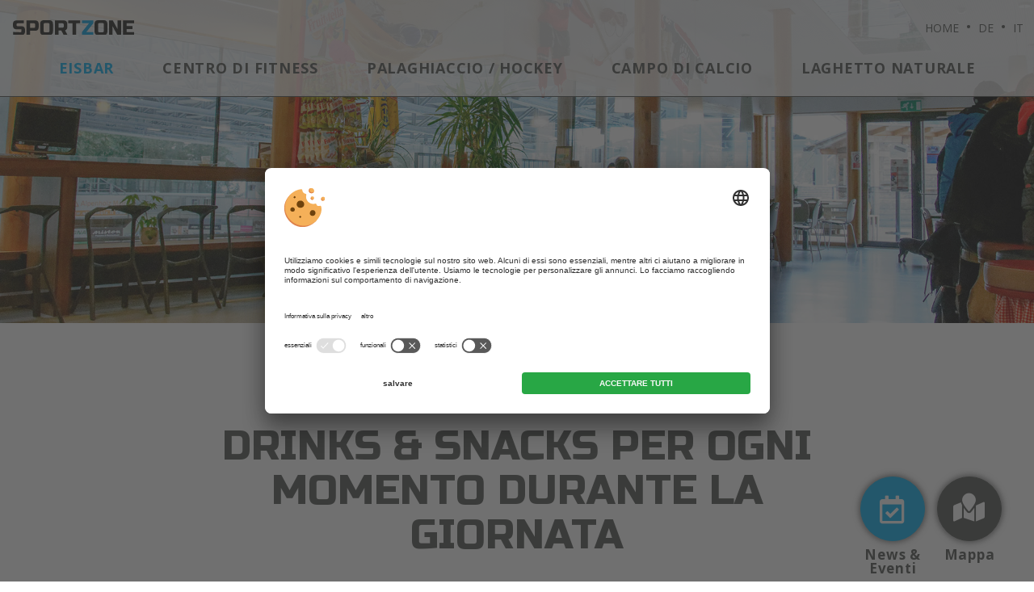

--- FILE ---
content_type: text/html; charset=utf-8
request_url: https://www.sport-toblach.com/it/eisbar/
body_size: 6314
content:


<!DOCTYPE html PUBLIC "-//W3C//DTD XHTML 1.0 Transitional//EN" "http://www.w3.org/TR/xhtml1/DTD/xhtml1-transitional.dtd">

<html xmlns="http://www.w3.org/1999/xhtml" >
<head>
    <meta name="viewport" content="width=device-width, initial-scale=1.0, maximum-scale=2.0, user-scalable=1" />
    
    
        <title>Eisbar Dobbiaco: Bevande e snack - Zona sportiva Gries</title>
    <meta name="description" content="Nel nostro Eisbar a Dobbiaco vi offriamo delle bevande calde e fredde e degli spuntini deliziosi per una piccola pausa. La grande terrazza soleggiata invita a soffermarsi." />
<meta http-equiv="Content-Language" content="it-it" />
<meta name="language" content="it" />
<meta name="robots" content="index,follow, max-image-preview:large, max-snippet:-1, max-video-preview:-1" />
<meta name="classification" content="Sport" />
<meta name="distribution" content="Global" />
<link rel="shortcut icon" type="image/ico" href="/CustomerData/631/Images/favicon.png"/>
<link rel="canonical" href="https://www.sport-toblach.com/it/eisbar/"/>
<meta property="og:title" content="Eisbar Dobbiaco: Bevande e snack - Zona sportiva Gries" />
<meta name="twitter:title" content="Eisbar Dobbiaco: Bevande e snack - Zona sportiva Gries" />
<meta property="og:description" content="Nel nostro Eisbar a Dobbiaco vi offriamo delle bevande calde e fredde e degli spuntini deliziosi per una piccola pausa. La grande terrazza soleggiata invita a soffermarsi." />
<meta name="twitter:description" content="Nel nostro Eisbar a Dobbiaco vi offriamo delle bevande calde e fredde e degli spuntini deliziosi per una piccola pausa. La grande terrazza soleggiata invita a soffermarsi." />
<meta property="og:locale" content="it_IT" />
<meta property="og:type" content="website" />
<meta property="og:url" content="https://www.sport-toblach.com/it/eisbar/" />
<meta property="og:site_name" content="sport-toblach.com" />
<meta property="og:image" content="https://www.sport-toblach.com/CustomerData/631/Files/Images/home/header-eishalle.jpg" />

    <meta http-equiv="Content-Type" content="text/html; charset=utf-8" />
    
        <link rel="Stylesheet" type="text/css" href="/Styles/min/sc.css" />
        <link rel="Stylesheet" type="text/css" href="/CustomerData/631/Styles/min/sc.css?v=639044477646" />
        <link rel="Stylesheet" media="print" href="/CustomerData/631/Styles/min/print.css?v=639044477646" /><link rel="stylesheet" type="text/css" href="/CustomerData/631/Styles/fonts.css"/>
    

    <link rel="preconnect" href="https://api.usercentrics.eu/">
    <link rel="preconnect" href="https://app.usercentrics.eu/">
    <link rel="preconnect" href="https://privacy-proxy.usercentrics.eu/">
    
        <script id="usercentrics-cmp" src="https://app.usercentrics.eu/browser-ui/latest/loader.js" data-settings-id="GWFeZcCvf" data-language="it" async></script>
     
    <script type="application/javascript" src="https://privacy-proxy.usercentrics.eu/latest/uc-block.bundle.js"></script>
    
    <script src="/col/jquery-1.7.2.min.js" type="text/javascript"></script><script src="/Scripts/min/sc.js" type="text/javascript"></script><script src="/scripts/min/highslide.js" type="text/javascript"></script><script src="/CustomerData/492/Scripts/plugins2.min.js" type="text/javascript"></script><script src="/CustomerData/492/Scripts/jquery.stacktable.min.js" type="text/javascript"></script><script src="/customerdata/631/scripts/min/sc.js?v=639044477646" type="text/javascript"></script>
    
    
        <script type="text/javascript" src="/Scripts/JQuery/jquery-ui-1.8.frontend.min.js"></script>
    
    

    <link href="/CustomerData/332/Styles/jquery.mmenu.all.css" rel="stylesheet">
    <link href="/CustomerData/483/Styles/formfields.css" rel="stylesheet">
    <link href="https://fonts.googleapis.com/css?family=Open+Sans:400,700" rel="stylesheet">
    <link href="https://fonts.googleapis.com/css?family=Russo+One" rel="stylesheet">
    <link rel="stylesheet" href="https://use.fontawesome.com/releases/v5.7.2/css/all.css" integrity="sha384-fnmOCqbTlWIlj8LyTjo7mOUStjsKC4pOpQbqyi7RrhN7udi9RwhKkMHpvLbHG9Sr" crossorigin="anonymous">
    <!--[if IE 7]>
        <link rel="stylesheet" type="text/css" href="/CustomerData/332/Styles/ie7.css" />
    <![endif]-->
    <script type="text/plain" data-usercentrics="Google Analytics">(function(i,s,o,g,r,a,m){i['GoogleAnalyticsObject']=r;i[r]=i[r]||function(){ (i[r].q=i[r].q||[]).push(arguments)},i[r].l=1*new Date();a=s.createElement(o), m=s.getElementsByTagName(o)[0];a.async=1;a.src=g;m.parentNode.insertBefore(a,m)   })(window,document,'script','//www.google-analytics.com/analytics.js','ga'); ga('create', 'UA-139529948-1', 'auto');  ga('set', 'anonymizeIp', true); ga('send', 'pageview'); </script>
</head>
<body class="site-inner">
    <div id="globalContainer">
        <form name="aspnetForm" method="post" action="/it/eisbar/" id="aspnetForm">
<div>
<input type="hidden" name="__VIEWSTATE" id="__VIEWSTATE" value="/[base64]//7kghNR6Levegxfk1Vg==" />
</div>


<script src="/WebResource.axd?d=hxUU0iMqsoA-cBuf5Zkhexltc0yUJTGZu5mArYgn_Vix_G97UHX6KqzxR601ioXpcchQlXVxut8hD_cKPBd7FoYTkNiPw4hHeL3KnbRyNVo6rHNk8yzvqdw7A9jKVc22z02g7g2&amp;t=638676931409366835" type="text/javascript"></script>
<div>

	<input type="hidden" name="__VIEWSTATEGENERATOR" id="__VIEWSTATEGENERATOR" value="4A5BE5DB" />
</div>
        <div id="ctl00_SiCenter_Layout" class="sc-layout  eisbar">
	
        <div class="sc-container header" id="ctl00_Header">
<div class="sc-control request-book " id="Content_6921">
<div class="sc-content" id="Content_6921_InnerContent">
<div><a class="button primay_button" href="/it/eventi/" title="Eventi a Dobbiaco"><span><i class="far fa-calendar-check">&nbsp;</i></span><span class="button-name">News&nbsp;&amp;<br>Eventi</span></a> <a class="button secundary_button margin_left" href="/it/posizione-arrivo/" title="Posizione"><span><i class="fas fa-map-marked">&nbsp;</i></span><span class="button-name">Mappa</span></a></div>
</div></div>
<div class="sc-control logoSmall " id="Content_6923">
<div class="sc-content" id="Content_6923_InnerContent">
<div><a href="/it/"><img alt="Zona Sportiva Dobbiaco" dynamicimageloading="true"  src="[data-uri]" data-src="/CustomerData/631/Images/logo-small.svg" style="width: 278px; height: 150px;" /></a></div>
</div></div>
<div class="sc-control  sc-language-selector " id="LanguageSelector_6924">
<div class="sc-content" id="LanguageSelector_6924_InnerContent">
<a title="Home" href="/it/" class="sc-language-selector-homeLink">Home</a><span> • </span><a title="Deutsch" href="https://www.sport-toblach.com/eisbar/">DE</a><span> • </span><a title="Italiano" href="https://www.sport-toblach.com/it/eisbar/" class="sc-active">IT</a></div></div>
<div class="sc-control rMenu " id="Content_6925">
<div class="sc-content" id="Content_6925_InnerContent">
<div><a href="#resMenu"><i class="fa fa-bars">&nbsp;</i><span>Menu</span></a></div>
</div></div>
<div class="sc-control menu " id="Menu_6922">
<ul class="sc-menu">
<li class="closeMenuButton"><a href="/" title="Close Menu" target="_self">Close Menu</a></li><li><a href="/it/eisbar/" title="Eisbar" class="sc-active">Eisbar</a></li><li><a href="/it/centro-di-fitness/" title="Centro di fitness">Centro di fitness</a></li><li><a href="/it/palaghiaccio/" title="Palaghiaccio / Hockey">Palaghiaccio / Hockey</a></li><li><a href="/it/campo-di-calcio/" title="Campo di calcio">Campo di calcio</a></li><li><a href="/it/piscina-dobbiaco/" title="Laghetto naturale">Laghetto naturale</a></li><li class="button primay_button"><a href="/it/eventi/" title="News & Events">News & Events</a></li><li class="button secundary_button"><a href="/it/posizione-arrivo/" title="Mappa">Mappa</a></li></ul>
</div>
</div>
    
        <div class="sc-container photo_inner" id="ctl00_PhotoInner">
<div class="sc-control " id="Content_6935">
<div class="sc-content" id="Content_6935_InnerContent">
<p><img alt="Eisbar Dobbiaco" dynamicimageloading="true"  src="[data-uri]" data-src="/CustomerData/631/Files/Images/eisbar/header.jpg" style="width: 1900px; height: 594px;" /></p>
</div></div>
</div>

        <div class="sc-masterContainer" id="ctl00_MasterContainer">
<div class="sc-control " id="Entry_23044">
<div class="sc-header">
<h1>Eisbar a Dobbiaco</h1></div><div class="sc-content" id="Entry_23044_InnerContent">
<div class="txt">
<h2>Drinks &amp; Snacks per ogni momento durante la giornata</h2>

<p>All&#39;Eisbar di Dobbiaco accessibile a tutti, senza barriere architettoniche, ti puoi rilassare sul grande terrazzo e goderti sia in estate che in inverno gustosi aperitivi, bibite calde &amp; rinfrescanti, toast e panini caldi. Dall&#39;Eisbar raggiungi in un battibaleno il campo da calcio, il palaghiacco e ovviamente il laghetto naturale.</p>
</div>

<div class="photoSlide">
<span id="ctl00_temp_Entry_23044_0"><div id="ctl00_ctl01" class="sc-slideshow">
<div class='sc-player sc-slideshow-prev'><a href='javascript:void(0);'></a></div><div class='sc-player sc-slideshow-next'><a href='javascript:void(0);'></a></div><ul><li style='background-image:url(/CustomerData/631/Files/Images/eisbar/eisbar-01.jpg);' alt='' title='' class='sc-slideshow-slide' ></li><li style='background-image:url(/CustomerData/631/Files/Images/eisbar/eisbar-02.jpg);' alt='' title='' class='sc-slideshow-slide' style='display:none;'></li><li style='background-image:url(/CustomerData/631/Files/Images/eisbar/eisbar-03.jpg);' alt='' title='' class='sc-slideshow-slide' style='display:none;'></li><li style='background-image:url(/CustomerData/631/Files/Images/eisbar/eisbar-08.jpg);' alt='' title='' class='sc-slideshow-slide' style='display:none;'></li><li style='background-image:url(/CustomerData/631/Files/Images/eisbar/eisbar-04.jpg);' alt='' title='' class='sc-slideshow-slide' style='display:none;'></li><li style='background-image:url(/CustomerData/631/Files/Images/eisbar/eisbar-05.jpg);' alt='' title='' class='sc-slideshow-slide' style='display:none;'></li><li style='background-image:url(/CustomerData/631/Files/Images/eisbar/eisbar-06.jpg);' alt='' title='' class='sc-slideshow-slide' style='display:none;'></li><li style='background-image:url(/CustomerData/631/Files/Images/eisbar/eisbar-07.jpg);' alt='' title='' class='sc-slideshow-slide' style='display:none;'></li></ul></div>
<script class="cmsScript" type="text/javascript">
//<![CDATA[
var s=new SiCenter.SlideShow();s.ClientId='ctl00_ctl01';s.EnablePager=false;s.EnablePrevNext=true;s.Fx='fade';s.Random=false;s.Timeout=4000;s.Delay=1000;s.Speed=1000;window.SlideShows['ctl00_ctl01']=s;//]]>
</script>
</span>

<p><img src="/CustomerData/332/Images/Template/sommer-Fotolia_108453291_Subscription_Monthly_XXL.jpg" style="width: 1000px; height: 500px;" /></p>
</div>

<div class="txt">
<div class="box">
<h3 class="h2box">INFORMAZIONI &amp; ORARI D&#39;APERTURA</h3>

<p>Tutti i giorni dalle ore&nbsp;10</p>

<p>Aperto da circa met&agrave; settembre agli inizi di aprile (stagione invernale) e da fine aprile agli inizi di settembre (stagione&nbsp;estiva)</p>
</div>
</div>
</div></div>
</div>

        <div class="sc-container details" id="ctl00_Details">
<div class="sc-control usp-wrapper " id="Content_6933">
<div class="sc-content" id="Content_6933_InnerContent">
<p>&nbsp; &nbsp;</p>
</div></div>
<div class="sc-control linkboxes-wrapper " id="Content_6932">
<div class="sc-content" id="Content_6932_InnerContent">
<div class="boxthemes st"><a href="/it/palaghiaccio/"><img alt="Palaghiaccio / Hockey" dynamicimageloading="true"  src="[data-uri]" data-src="/CustomerData/631/Files/Images/linkboxen/eishalle.jpg" style="width: 800px; height: 535px;" /><br />
<span>Palaghiaccio&nbsp;<br />
Hockey<br />
<small>scopri di pi&ugrave;</small></span></a></div>

<div class="boxthemes nd"><a href="/it/centro-di-fitness/"><img alt="Centro di fitness" dynamicimageloading="true"  src="[data-uri]" data-src="/CustomerData/631/Files/Images/linkboxen/fitnessstudio.jpg" style="width: 800px; height: 535px;" /><br />
<span>Centro<br />
fitness<br />
<small>scopri di pi&ugrave;</small></span></a></div>

<div class="boxthemes rd"><a href="/it/campo-di-calcio/"><img alt="Campo di calcio" dynamicimageloading="true"  src="[data-uri]" data-src="/CustomerData/631/Files/Images/linkboxen/fussballplatz.jpg" style="width: 800px; height: 535px;" /><br />
<span>Campo di<br />
calcio<br />
<small>scopri di pi&ugrave;</small></span></a></div>
</div></div>
<div class="sc-control offerbox-headline " id="Content_7270">
<div class="sc-content" id="Content_7270_InnerContent">
<h2>Attualità & Eventi  </h2>
</div></div>
<div class="sc-control offerprev " id="Box_6934">
<script class="cmsScript" type="text/javascript">
//<![CDATA[
window.Rotators['Box_6934']=new SiCenter.RotationBox();window.Rotators['Box_6934'].ClientId='Box_6934';window.Rotators['Box_6934'].DataId=6934;window.Rotators['Box_6934'].LanguageId=2;//]]>
</script>
</div>
<div class="sc-control offerbox-button " id="Content_7271">
<div class="sc-content" id="Content_7271_InnerContent">
<p><a class="button" href="/it/eventi/" title="Eventi a Dobbiaco">tutti i news &amp; eventi</a></p>
</div></div>
</div>

        <div class="sc-container footer" id="ctl00_Footer">
<div class="sc-control address " id="Content_6928">
<div class="sc-content" id="Content_6928_InnerContent">
<p><img alt="Sportzone Toblach" class="footer_logo" dynamicimageloading="true"  src="[data-uri]" data-src="/CustomerData/631/Images/logo-white.svg" /></p>

<p>Eisbar Zona Sportiva Gries&nbsp;/ Gustav Mahler 24&nbsp;/ 39034 Dobbiaco<br />
<a href="tel: 0039 0474 972529">Tel.&nbsp;0039&nbsp;0474&nbsp;972529</a>&nbsp;/ <a href="mailto:info@sport-toblach.com">Mail:&nbsp;info@sport-toblach.com</a></p>

<div class="live"><a class="arrival" href="/it/posizione-arrivo/"><i aria-hidden="true" class="fas fa-map-marked">&nbsp;</i>Posizione</a> 
<a class="weather" href="/CustomerData/631/weather-it.htm" onclick="return hs.htmlExpand(this, { objectType: 'iframe', slideshowGroup: 'first-group',  width:260, height:220 } )" title="Meteo">
    <img alt="Meteo" dynamicimageloading="true"  src="[data-uri]" data-src="/CustomerData/631/Images/wetter.png" style="width: 70px; height: 74px;" /><br />
Meteo</a></div>
</div></div>
<div class="sc-control partners " id="Content_6927">
<div class="sc-content" id="Content_6927_InnerContent">
<div><a class="toblach" href="https://www.tre-cime.info/it/dobbiaco.html" target="_blank" title="Dobbiaco">&nbsp;</a> 
<a class="altoadige" href="https://www.suedtirol.info/it" target="_blank" title="Alto Adige">&nbsp;</a>
<a class="athletic-club" href="https://www.actoblachdobbiaco.it/it/index.asp?MAID=285&APP=8&LG=2&NKey=willkommen" target="_blank" title="Athletic Club Dobbiaco">&nbsp;</a> 
<a class="afc-hochpustertal" href="http://www.afc-hochpustertal.com/" target="_blank" title="AFC Hochpustertal">&nbsp;</a>
<a class="icebears" href="https://www.facebook.com/Icebears-889911331091633/" target="_blank" title="Icebears">&nbsp;</a> 
<a class="pusterice" href="http://www.pustericeclub.it/" target="_blank" title="PusterIce Club">&nbsp;</a> 
<a class="mammuts" href="https://www.facebook.com/Mammuts.Toblach/" target="_blank" title="Mammuts">&nbsp;</a>
</div>

<div class="text-link"><a href="https://www.valpusteria.com/" target="_blank" title="Vivo Val Pusteria">Vivo Val Pusteria</a>
<a href="https://www.dolomiten.net/it/regioni-vacanza/alta-pusteria/dobbiaco/" target="_blank" title="Vacanze a Dobbiaco">Vacanze a Dobbiaco</a></div>
</div></div>
<div class="sc-control editorial " id="Content_6926">
<div class="sc-content" id="Content_6926_InnerContent">
<p>Part. IVA IT02801760212&nbsp;&bull; <a href="javascript:void(0);" onclick="UC_UI.showSecondLayer();" title=" Impostazioni cookie individuali">Impostazioni cookie individuali</a>&nbsp;&bull; <a href="/it/note-legali/" title="Note legali">Note legali</a>&nbsp;&bull; <a href="/it/direttiva-privacy/" title="Direttiva privacy">Direttiva privacy</a>&nbsp;&bull; &copy;&nbsp;Webdesign&nbsp;by&nbsp;<a href="https://www.simedia.com/" rel="nofollow" target="_blank" title="SiMedia.com"><img alt="SiMedia" class="logo-simedia" src="/CustomerData/65/Images/logo-simedia-footer.svg" style="width: 48px; height: 20px; opacity: 0.7;" /></a></p>
</div></div>
</div>

       
        <br style="clear: both;" />
    
</div>
    <script class="cmsScript" type="text/javascript">
//<![CDATA[
if(!SiCenter){var SiCenter=function(){};}SiCenter.AppPath='';SiCenter.Language=2;SiCenter.Pid=631;SiCenter.AssetsKey='v=639044477646';SiCenter.EntryId=23044;;SiCenter.CategoryId=0;//]]>
</script>
</form>
    </div>
</body>
</html>


--- FILE ---
content_type: text/html; charset=utf-8
request_url: https://www.sport-toblach.com/
body_size: 7858
content:


<!DOCTYPE html PUBLIC "-//W3C//DTD XHTML 1.0 Transitional//EN" "http://www.w3.org/TR/xhtml1/DTD/xhtml1-transitional.dtd">

<html xmlns="http://www.w3.org/1999/xhtml" >
<head>
    <meta name="viewport" content="width=device-width, initial-scale=1.0, maximum-scale=2.0, user-scalable=1" />
    
    
        <title>Sportzone Gries | Eisbar Toblach - Infos & Öffnungszeiten</title>
    <meta name="description" content="Herzlich willkommen in der Eisbar Sportzone Gries in Toblach! Wir bieten Dir ein breit gefächertes Sport- und Unterhaltungsprogramm mit ✓ Eisbar, ✓ Fußballplatz, ✓ Fitnessstudio, ✓ Naturbadeteich & ✓ Eishalle." />
<meta http-equiv="Content-Language" content="de" />
<meta name="language" content="de" />
<meta name="robots" content="index,follow, max-image-preview:large, max-snippet:-1, max-video-preview:-1" />
<meta name="classification" content="Sport" />
<meta name="distribution" content="Global" />
<link rel="shortcut icon" type="image/ico" href="/CustomerData/631/Images/favicon.png"/>
<link rel="canonical" href="https://www.sport-toblach.com/"/>
<meta property="og:title" content="Sportzone Gries | Eisbar Toblach - Infos & Öffnungszeiten" />
<meta name="twitter:title" content="Sportzone Gries | Eisbar Toblach - Infos & Öffnungszeiten" />
<meta property="og:description" content="Herzlich willkommen in der Eisbar Sportzone Gries in Toblach! Wir bieten Dir ein breit gefächertes Sport- und Unterhaltungsprogramm mit ✓ Eisbar, ✓ Fußballplatz, ✓ Fitnessstudio, ✓ Naturbadeteich & ✓ Eishalle." />
<meta name="twitter:description" content="Herzlich willkommen in der Eisbar Sportzone Gries in Toblach! Wir bieten Dir ein breit gefächertes Sport- und Unterhaltungsprogramm mit ✓ Eisbar, ✓ Fußballplatz, ✓ Fitnessstudio, ✓ Naturbadeteich & ✓ Eishalle." />
<meta property="og:locale" content="de_DE" />
<meta property="og:type" content="website" />
<meta property="og:url" content="https://www.sport-toblach.com/" />
<meta property="og:site_name" content="sport-toblach.com" />
<meta property="og:image" content="https://www.sport-toblach.com/CustomerData/631/Files/Images/home/header-eishalle.jpg" />

    <meta http-equiv="Content-Type" content="text/html; charset=utf-8" />
    
        <link rel="Stylesheet" type="text/css" href="/Styles/min/sc.css" />
        <link rel="Stylesheet" type="text/css" href="/CustomerData/631/Styles/min/sc.css?v=639044477646" />
        <link rel="Stylesheet" media="print" href="/CustomerData/631/Styles/min/print.css?v=639044477646" /><link rel="stylesheet" type="text/css" href="/CustomerData/631/Styles/fonts.css"/>
    

    <link rel="preconnect" href="https://api.usercentrics.eu/">
    <link rel="preconnect" href="https://app.usercentrics.eu/">
    <link rel="preconnect" href="https://privacy-proxy.usercentrics.eu/">
    
        <script id="usercentrics-cmp" src="https://app.usercentrics.eu/browser-ui/latest/loader.js" data-settings-id="GWFeZcCvf" data-language="de" async></script>
     
    <script type="application/javascript" src="https://privacy-proxy.usercentrics.eu/latest/uc-block.bundle.js"></script>
    
    <script src="/col/jquery-1.7.2.min.js" type="text/javascript"></script><script src="/Scripts/min/sc.js" type="text/javascript"></script><script src="/scripts/min/highslide.js" type="text/javascript"></script><script src="/CustomerData/492/Scripts/plugins2.min.js" type="text/javascript"></script><script src="/CustomerData/492/Scripts/jquery.stacktable.min.js" type="text/javascript"></script><script src="/customerdata/631/scripts/min/sc.js?v=639044477646" type="text/javascript"></script>
    
    
        <script type="text/javascript" src="/Scripts/JQuery/jquery-ui-1.8.frontend.min.js"></script>
    
    

    <link href="/CustomerData/332/Styles/jquery.mmenu.all.css" rel="stylesheet">
    <link href="https://fonts.googleapis.com/css?family=Open+Sans:400,700" rel="stylesheet">
    <link href="https://fonts.googleapis.com/css?family=Russo+One" rel="stylesheet">
    <link rel="stylesheet" href="https://use.fontawesome.com/releases/v5.7.2/css/all.css" integrity="sha384-fnmOCqbTlWIlj8LyTjo7mOUStjsKC4pOpQbqyi7RrhN7udi9RwhKkMHpvLbHG9Sr" crossorigin="anonymous">
    <!--[if IE 7]>
        <link rel="stylesheet" type="text/css" href="/CustomerData/332/Styles/ie7.css" />
    <![endif]-->
    <script type="text/plain" data-usercentrics="Google Analytics">(function(i,s,o,g,r,a,m){i['GoogleAnalyticsObject']=r;i[r]=i[r]||function(){ (i[r].q=i[r].q||[]).push(arguments)},i[r].l=1*new Date();a=s.createElement(o), m=s.getElementsByTagName(o)[0];a.async=1;a.src=g;m.parentNode.insertBefore(a,m)   })(window,document,'script','//www.google-analytics.com/analytics.js','ga'); ga('create', 'UA-139529948-1', 'auto');  ga('set', 'anonymizeIp', true); ga('send', 'pageview'); </script>
</head>
<body class="home">
    <div id="globalContainer">
        <form name="aspnetForm" method="post" action="/" id="aspnetForm">
<div>
<input type="hidden" name="__VIEWSTATE" id="__VIEWSTATE" value="/[base64]" />
</div>


<script src="/WebResource.axd?d=hxUU0iMqsoA-cBuf5Zkhexltc0yUJTGZu5mArYgn_Vix_G97UHX6KqzxR601ioXpcchQlXVxut8hD_cKPBd7FoYTkNiPw4hHeL3KnbRyNVo6rHNk8yzvqdw7A9jKVc22z02g7g2&amp;t=638676931409366835" type="text/javascript"></script>
<div>

	<input type="hidden" name="__VIEWSTATEGENERATOR" id="__VIEWSTATEGENERATOR" value="4A5BE5DB" />
</div>
        <div id="ctl00_SiCenter_Layout" class="sc-layout">
	
        <div class="sc-container header" id="ctl00_Header">
<div class="sc-control request-book " id="Content_6921">
<div class="sc-content" id="Content_6921_InnerContent">
<div><a class="button primay_button" href="/events/" title="Veranstaltungen in Toblach"><span><i class="far fa-calendar-check">&nbsp;</i></span><span class="button-name">News&nbsp;&<br>Events</span></a> <a class="button secundary_button margin_left" href="/lage-anfahrt/" title="Lage &amp; Anfahrt"><span><i class="fas fa-map-marked">&nbsp;</i></span><span class="button-name">Lage</span></a></div>
</div></div>
<div class="sc-control logoSmall " id="Content_6923">
<div class="sc-content" id="Content_6923_InnerContent">
<div><a href="/"><img alt="Sportzone Toblach" dynamicimageloading="true"  src="[data-uri]" data-src="/CustomerData/631/Images/logo-small.svg" style="width: 278px; height: 150px;" /></a></div>
</div></div>
<div class="sc-control  sc-language-selector " id="LanguageSelector_6924">
<div class="sc-content" id="LanguageSelector_6924_InnerContent">
<a title="Home" href="/" class="sc-language-selector-homeLink sc-active">Home</a><span> • </span><a title="Deutsch" href="https://www.sport-toblach.com/" class="sc-active">DE</a><span> • </span><a title="Italiano" href="https://www.sport-toblach.com/it/">IT</a></div></div>
<div class="sc-control rMenu " id="Content_6925">
<div class="sc-content" id="Content_6925_InnerContent">
<div><a href="#resMenu"><i class="fa fa-bars">&nbsp;</i><span>Menu</span></a></div>
</div></div>
<div class="sc-control menu " id="Menu_6922">
<ul class="sc-menu">
<li class="closeMenuButton"><a href="/" title="Close Menu" target="_self">Close Menu</a></li><li><a href="/eisbar/" title="Eisbar">Eisbar</a></li><li><a href="/fitnessstudio/" title="Fitnessstudio">Fitnessstudio</a></li><li><a href="/eishalle/" title="Eishalle / Hockey">Eishalle / Hockey</a></li><li><a href="/fussballplatz/" title="Fußballplatz">Fußballplatz</a></li><li><a href="/schwimmbad-toblach/" title="Naturbadeteich">Naturbadeteich</a></li><li class="button primay_button"><a href="/events/" title="News & Events">News & Events</a></li><li class="button secundary_button"><a href="/lage-anfahrt/" title="Lage">Lage</a></li></ul>
</div>
</div>
    
        <div class="sc-container photo" id="ctl00_Photo">
<div class="sc-control header-image " id="Content_6930">
<div class="sc-content" id="Content_6930_InnerContent">
<p>&nbsp;</p>

<span id="ctl00_temp_Content_6930_0"><div id="ctl00_ctl01" class="sc-slideshow">
<div class='sc-player sc-slideshow-pager'></div><ul><li style='background-image:url(/CustomerData/631/Files/Images/home/header-eisbar.jpg);' alt='' title='' class='sc-slideshow-slide' ></li><li style='background-image:url(/CustomerData/631/Files/Images/home/header-fitnessstudio.jpg);' alt='' title='' class='sc-slideshow-slide' style='display:none;'></li></ul></div>
<script class="cmsScript" type="text/javascript">
//<![CDATA[
var s=new SiCenter.SlideShow();s.ClientId='ctl00_ctl01';s.EnablePager=true;s.EnablePrevNext=false;s.Fx='fade';s.Random=false;s.Timeout=4000;s.Delay=1000;s.Speed=1000;s.Items=[{Path:'/CustomerData/631/Files/Images/home/header-eishalle.jpg', Alt:''},{Path:'/CustomerData/631/Files/Images/home/header-fussballplatz.jpg', Alt:''},{Path:'/CustomerData/631/Files/Images/home/header-naturbadeteich.jpg', Alt:''}];window.SlideShows['ctl00_ctl01']=s;//]]>
</script>
</span>

<p>&nbsp;</p>

<p style="text-align: center;"><a class="txtLink" href="/CustomerData/631/files/Documents/flugblatt-sport-2023-24.pdf" style="color: rgb(0, 174, 239); background-color: rgb(255, 255, 255);" target="_blank" title="Wochenplan"><i class="fa fa-long-arrow-alt-right">&nbsp;</i></a></p>

<p style="text-align: center;">&nbsp;</p>

<p style="margin:0; padding:0; visibility:hidden"><img dynamicimageloading="false" src="/CustomerData/492/Images/k-178-rob-dsc54545355-id-420297.jpg" style="width: 1000px; height: 500px;" /></p>

<div class="homeScrollWrapper"><a class="scroll" href="#ctl00_MasterContainer"><i aria-hidden="true" class="fa fa-angle-down">&nbsp;</i></a></div>

<div class="logo"><a href="/"><img alt="Sportzone Toblach" dynamicimageloading="true" src="[data-uri]" data-src="/CustomerData/631/Images/logo.svg" /></a></div>
</div></div>
</div>

        <div class="sc-masterContainer" id="ctl00_MasterContainer">
<div class="sc-control " id="Entry_22590">
<div class="sc-header">
<h1>Die Sportzone Gries in Toblach</h1></div><div class="sc-content" id="Entry_22590_InnerContent">
<div class="txt">
<h2>Alles auf einen Blick</h2>

<p>Die Sportzone Gries in Toblach ist <b>der perfekte Treffpunkt f&uuml;r Jung und Alt, Sportbegeisterte und Entspannungssuchende</b>.</p>

<p>Die <b>Sommerzeit</b> l&auml;dt ein zum <b>Plantschen im Naturbadeteich</b>, Sonne tanken auf der <b>gro&szlig;en Terrasse der Eisbar</b> und zum <b>Fu&szlig;ballspielen</b> auf dem Fu&szlig;ballplatz.</p>

<p>Im <b>Winter</b> freuen sich vor allem <b>Eisl&auml;ufer und Eishockeyspieler</b> auf die <b>Eishalle.</b></p>

<p>Das <b>ganze Jahr &uuml;ber</b> kann man sich im <b>Fitnessstudio</b> auspowern und mit verschiedensten Fitnessger&auml;ten trainieren.</p>

<p>Wir freuen uns auf deinen Besuch bei uns!</p>

<p>&nbsp;</p>

<p style="text-align: center;"><a class="txtLink" href="/CustomerData/631/files/Documents/publikumslauf-2025/flugblatt-weihnachten-2025.pdf" style="color: rgb(0, 174, 239); background-color: rgb(255, 255, 255);" target="_blank" title="Wochenplan">***WEIHNACHTEN***</a></p>

<p>&nbsp;</p>

<h1 style="text-align: center;"><em><b>SOMMER 2021 -&nbsp;<a href="https://youtu.be/fYfp_O6WHWU">https://youtu.be/fYfp_O6WHWU</a>&nbsp;- ESTATE 2021</b></em></h1>

<div class="divider">&nbsp;</div>

<h3>Was uns auszeichnet</h3>

<div class="column">
<ul>
	<li>Gro&szlig;e und gepflegte <b>Sportanlage</b> <b>mitten in der Natur mit Dolomitenblick</b></li>
	<li>Barrierefreie <b>Eisbar mit Getr&auml;nken &amp; Snacks</b></li>
	<li><b>Fitnessstudio</b> <b>mit Personaltrainer</b></li>
	<li><b>Fu&szlig;ballplatz f&uuml;r Sportclubs&nbsp;/ Vereine</b> (reservierbar&nbsp;/ auf Anfrage)</li>
	<li><b>Leichtathletiklaufbahn</b> (reservierbar&nbsp;/ auf Anfrage)</li>
	<li><b>Naturbadeteich</b> mit gro&szlig;er Liegewiese und Beachvolleyballfeld</li>
	<li><b>Eishalle zum Eislaufen&nbsp;&amp; f&uuml;r Eishockeyspiele, Eiskunstlaufveranstaltungen, Eishockeyturniere</b></li>
	<li><b>Schlittschuhverleih</b>&nbsp;&amp; Umkleidekabinen</li>
	<li>Gro&szlig;er Parkplatz</li>
</ul>
</div>
</div>
</div></div>
</div>

        <div class="sc-container details" id="ctl00_Details">
<div class="sc-control usp-wrapper " id="Content_6933">
<div class="sc-content" id="Content_6933_InnerContent">
<div class="home_links_wrapper">
<div class="img-wrapper"><img alt="Eisbar" dynamicimageloading="true" src="[data-uri]" data-src="/CustomerData/631/Files/Images/home/box-eisbar.jpg" style="width: 1000px; height: 700px;" /></div>

<div class="txt-wrapper">
<div class="txt-outer">
<div class="txt-inner">
<p class="t2">Drinks &amp; Snacks</p>

<p>F&uuml;r den kleinen Hunger zwischendurch oder bei einem leckeren Aperitif den Tag auf der gro&szlig;en Sonnenterrasse ausklingen lassen&nbsp;&ndash; in der <b>Eisbar</b> ist immer etwas los!</p>

<p><a class="txtLink" href="/eisbar/"><i class="fa fa-long-arrow-alt-right">&nbsp;</i>Ab in die Eisbar</a></p>
</div>
</div>
</div>
</div>
<!--------------------------------->

<div class="home_links_wrapper second">
<div class="img-wrapper"><img alt="Fitmessstudio" dynamicimageloading="true" src="[data-uri]" data-src="/CustomerData/631/Files/Images/home/box-fitnessstudio.jpg" style="width: 1000px; height: 700px;" /></div>

<div class="txt-wrapper">
<div class="txt-outer">
<div class="txt-inner">
<p class="t2">Fit &amp; gesund</p>

<p>So macht Sport endlich Spa&szlig;&nbsp;&ndash; im <b>Fitnessstudio</b> in der Sportzone Gries in Toblach! Tolle Trainingsprogramme mit individueller Betreuung und Beratung erwarten dich!</p>

<p><a class="txtLink" href="/fitnessstudio/"><i class="fa fa-long-arrow-alt-right">&nbsp;</i>Vital durchs Jahr</a></p>
</div>
</div>
</div>
</div>
<!--------------------------------->

<div class="home_links_wrapper">
<div class="img-wrapper"><img alt="Eishalle" dynamicimageloading="true" src="[data-uri]" data-src="/CustomerData/631/Files/Images/home/box-eislaufen-hockey.jpg" style="width: 1000px; height: 700px;" /></div>

<div class="txt-wrapper">
<div class="txt-outer">
<div class="txt-inner">
<p class="t2">Eislaufen &amp; Eishockey</p>

<p>F&uuml;r das n&auml;chste Eishockeyspiel trainieren, der Lieblingsmannschaft zujubeln oder zum Eislaufen&nbsp;&ndash; die <b>Eishalle</b> in Toblach sorgt f&uuml;r Spa&szlig; und Unterhaltung.</p>

<p><a class="txtLink" href="/eishalle/"><i class="fa fa-long-arrow-alt-right">&nbsp;</i>Ab in die Eishalle</a></p>
</div>
</div>
</div>
</div>
<!--------------------------------->

<div class="home_links_wrapper second bildhome">
<div class="img-wrapper"><img alt="Fußballplatz" dynamicimageloading="true" src="[data-uri]" data-src="/CustomerData/631/files/Images/fotos-02.09.2021/toblach_dji_0059-6.jpg" style="width: 800px; height: 449px;" /></div>

<div class="txt-wrapper">
<div class="txt-outer">
<div class="txt-inner">
<p class="t2">Fu&szlig;ballfreu(n)de</p>

<p>Ob Training oder Match&nbsp;&ndash; Vereine und Sportclubs k&ouml;nnen sich in der Sportzone ganz einfach den <b>Rasenplatz</b> reservieren lassen und schon kann es los gehen!</p>

<p><a class="txtLink" href="/fussballplatz/"><i class="fa fa-long-arrow-alt-right">&nbsp;</i>Schuss, Treffer, Tor!</a></p>
</div>
</div>
</div>
</div>
<!--------------------------------->

<div class="home_links_wrapper">
<div class="img-wrapper"><img alt="Naturbadeteich" dynamicimageloading="true" src="[data-uri]" data-src="/CustomerData/631/Files/Images/home/box-naturbadeteich.jpg" style="width: 1000px; height: 700px;" /></div>

<div class="txt-wrapper">
<div class="txt-outer">
<div class="txt-inner">
<p class="t2">Wasser marsch!</p>

<p>F&uuml;r Erfrischung bei hei&szlig;en Temperaturen sorgt der zur Anlage geh&ouml;rende <b>Naturbadeteich</b> mit Schwimmer- und Nichtschwimmerbereich sowie Babybecken, Liegewiese und Beachvolleyballfeld.</p>

<p><a class="txtLink" href="/naturbadeteich-toblach/"><i class="fa fa-long-arrow-alt-right">&nbsp;</i>Ab in den Naturbadeteich</a></p>
</div>
</div>
</div>
</div>
</div></div>
<div class="sc-control linkboxes-wrapper " id="Content_6932">
<div class="sc-content" id="Content_6932_InnerContent">
<div class="boxthemes st"><a href="/eishalle/"><img alt="Eishalle / Hockey" dynamicimageloading="true"                   src="[data-uri]" data-src="/CustomerData/631/Files/Images/linkboxen/eishalle.jpg" style="width: 800px; height: 535px;" /><br />
<span>Eishalle&nbsp;<br />
Hockey<br />
<small>mehr erfahren</small></span></a></div>

<div class="boxthemes nd"><a href="/fitnessstudio/"><img alt="Fitnessstudio" dynamicimageloading="true"                   src="[data-uri]" data-src="/CustomerData/631/Files/Images/linkboxen/fitnessstudio.jpg" style="width: 800px; height: 535px;" /><br />
<span>Fitness-<br />
studio<br />
<small>mehr erfahren</small></span></a></div>

<div class="boxthemes rd"><a href="/fussballplatz/"><img alt="Fußballplatz" dynamicimageloading="true"                   src="[data-uri]" data-src="/CustomerData/631/Files/Images/linkboxen/fussballplatz.jpg" style="width: 800px; height: 535px;" /><br />
<span>Fu&szlig;ball-<br />
platz<br />
<small>mehr erfahren</small></span></a></div>
</div></div>
<div class="sc-control offerbox-headline " id="Content_7270">
<div class="sc-content" id="Content_7270_InnerContent">
<h2>News &amp; Veranstaltungen</h2>
</div></div>
<div class="sc-control offerprev " id="Box_6934">
<script class="cmsScript" type="text/javascript">
//<![CDATA[
window.Rotators['Box_6934']=new SiCenter.RotationBox();window.Rotators['Box_6934'].ClientId='Box_6934';window.Rotators['Box_6934'].DataId=6934;window.Rotators['Box_6934'].LanguageId=1;//]]>
</script>
</div>
<div class="sc-control offerbox-button " id="Content_7271">
<div class="sc-content" id="Content_7271_InnerContent">
<p><a class="button" href="/events/" title="Veranstaltungen in Toblach">Alle News &amp; Veranstaltungen</a></p>
</div></div>
</div>

        <div class="sc-container footer" id="ctl00_Footer">
<div class="sc-control address " id="Content_6928">
<div class="sc-content" id="Content_6928_InnerContent">
<p><img alt="Sportzone Toblach" class="footer_logo" dynamicimageloading="true" src="[data-uri]" data-src="/CustomerData/631/Images/logo-white.svg" /></p>

<p>Eisbar Sportzone Gries&nbsp;/ Gustav Mahler 24&nbsp;/ 39034 Toblach<br />
<a href="tel: 0039 0474 972529">Tel.&nbsp;0039&nbsp;0474&nbsp;972529</a>&nbsp;/ <a href="mailto:info@sport-toblach.com">Mail:&nbsp;info@sport-toblach.com</a></p>

<div class="live"><a class="arrival" href="/lage-anfahrt/"><i aria-hidden="true" class="fas fa-map-marked">&nbsp;</i>Lage</a> <a class="weather" href="/CustomerData/631/weather-de.htm" onclick="return hs.htmlExpand(this, { objectType: 'iframe', slideshowGroup: 'first-group',  width:260, height:220 } )" title="Wetter"><img alt="Wetter" dynamicimageloading="true" src="[data-uri]" data-src="/CustomerData/631/Images/wetter.png" style="width: 70px; height: 74px;" /><br />
Wetter</a></div>
</div></div>
<div class="sc-control partners " id="Content_6927">
<div class="sc-content" id="Content_6927_InnerContent">







<div><a class="toblach" href="https://www.drei-zinnen.info/de/toblach.html" target="_blank" title="Toblach">&nbsp;</a> <a class="suedtirol" href="https://www.suedtirol.info/de" target="_blank" title="Südtirol">&nbsp;</a> <a class="athletic-club" href="https://www.actoblachdobbiaco.it/de/index.asp" target="_blank" title="Athletic Club Toblach">&nbsp;</a> <a class="afc-hochpustertal" href="http://www.afc-hochpustertal.com/" target="_blank" title="AFC Hochpustertal">&nbsp;</a> <a class="icebears" href="https://www.facebook.com/Icebears-889911331091633/" target="_blank" title="Icebears">&nbsp;</a> <a class="pusterice" href="http://www.pustericeclub.it/" target="_blank" title="PusterIce Club">&nbsp;</a> <a class="mammuts" href="https://www.facebook.com/Mammuts.Toblach/" target="_blank" title="Mammuts">&nbsp;</a></div>
<div class="text-link"><a href="https://www.pustertal.net/" title="www.pustertal.net" target="_blank">Pustertal.net</a><a href="https://www.dolomiten.net/urlaubsregionen/hochpustertal/toblach/" title="Urlaub in Toblach" target="_blank">Urlaub in Toblach</a></div>
</div></div>
<div class="sc-control editorial " id="Content_6926">
<div class="sc-content" id="Content_6926_InnerContent">
<p>MwSt.-Nr. IT02801760212&nbsp;&bull; <a href="javascript:void(0);" onclick="UC_UI.showSecondLayer();" title="Individuelle Cookie-Einstellungen">Individuelle Cookie-Einstellungen</a>&nbsp;&bull; <a href="/impressum/" title="Impressum">Impressum</a>&nbsp;&bull; <a href="/datenschutz/" title="Datenschutz">Datenschutz</a>&nbsp;&bull; &copy;&nbsp;Webdesign&nbsp;by&nbsp;<a href="https://www.simedia.com/" rel="nofollow" target="_blank" title="SiMedia.com"><img alt="SiMedia" class="logo-simedia" src="/CustomerData/65/Images/logo-simedia-footer.svg" style="width: 48px; height: 20px; opacity: 0.7;" /></a></p>
</div></div>
</div>

       
        <br style="clear: both;" />
    
</div>
    <script class="cmsScript" type="text/javascript">
//<![CDATA[
if(!SiCenter){var SiCenter=function(){};}SiCenter.AppPath='/';SiCenter.Language=1;SiCenter.Pid=631;SiCenter.AssetsKey='v=639044477646';SiCenter.EntryId=22590;;SiCenter.CategoryId=0;//]]>
</script>
</form>
    </div>
</body>
</html>


--- FILE ---
content_type: text/css
request_url: https://www.sport-toblach.com/CustomerData/631/Styles/min/sc.css?v=639044477646
body_size: 11670
content:
body{margin:0;background-color:#fff;color:#4e514d;font-Family:"Open Sans",Arial,sans-serif;font-size:19px;line-height:1.4}.sc-layout{width:100%;margin:auto;text-align:left;position:relative;padding-bottom:0;padding-top:0}.sc-container{float:left}.sc-masterContainer,.offers-container{float:left;z-index:4;position:relative;background-color:#fff;padding:70px 20%;width:100%;box-sizing:border-box;text-align:center}.txt-left .sc-masterContainer{text-align:left}.header{width:100%;margin:0;height:auto;float:left;background-color:rgba(255,255,255,0.8);position:fixed;z-index:5;left:0;top:0;border-bottom:1px solid #4e514d}.header.header-small{background:white}.footer{width:100%;margin:0;float:left;z-index:2;position:relative;background:#fff}.sc-filterSubPanel{width:100%;float:left}.sc-topPanel-content{margin-left:-442px;width:994px;font-family:Arial}.sc-topPanel-background{background-color:#fff!Important}.cke_toolbar{left:-442px!Important}img[dynamicimageloading=true],span[dynamicimageloading=true]{-webkit-transition:opacity 500ms ease-in-out;-moz-transition:opacity 500ms ease-in-out;-o-transition:opacity 500ms ease-in-out;transition:opacity 500ms ease-in-out;opacity:.1}img[dynamicimageloading=true]:not(.b-loaded){max-width:100%;box-sizing:border-box;background-color:#ebe4de}.cke_editable img[dynamicimageloading="true"],.cke_editable span[dynamicimageloading="true"]{opacity:1}img.b-loaded,span.b-loaded{opacity:1}.cke_editable .img-wrapper img{float:right;width:500px!important;height:auto!important}.sc-layout{text-rendering:optimizeLegibility;-webkit-font-smoothing:antialiased}a{color:#4e514d}a:hover{color:#4e514d;opacity:.8}img{border:0}.highslide-active-anchor img{visibility:visible}hr{height:1px;color:#4e514d;border:0;border-bottom:1px solid #4e514d;margin:0}.noborder{border:0!important}ul{padding:0 22px;margin:0}.marginTopS{margin-top:20px}.marginTopM{margin-top:30px}.marginTopL{margin-top:50px}.marginBottomS{margin-bottom:20px}.marginBottomM{margin-bottom:30px}.marginBottomL{margin-bottom:50px}.divider{display:block;width:100%;height:9px;margin:50px auto;clear:both}.divider:after{content:"";position:absolute;background-color:#4e514d;height:9px;width:100px;margin:auto;margin-left:-50px}.site-list .offerprevWrapper,.site-list .offerbox-headline,.site-list .offerbox-button{display:none}.vector{background-image:url(/CustomerData/492/Images/icon.png);background-size:108px 60px;background-repeat:no-repeat}div.cookieAlertBox{background-color:#fff;border-top:1px dotted #463d31;color:#4e514d}div.cookieAlertBox a,div.cookieAlertBox a:hover{color:#00aeef}div.cookieAlertBox a.closeCookieAlertBoxButton{text-decoration:underline;background-color:transparent;border:0}.sc-control{min-height:20px;margin:0}.sc-masterContainer p,.sc-layout p{margin:0 0 15px 0}.sc-masterContainer .column p,.photo_inner p{margin-bottom:0}.sc-header,h1,.t1{font-size:22px;line-height:1.2;font-weight:bold;margin:0;text-transform:uppercase;color:#00aeef}h2,.t2,p.t2,.offerdetails h1,.txt-left h1{font-size:50px;line-height:1.1;font-weight:300;margin-top:30px;margin-bottom:30px;text-transform:uppercase;font-family:"Russo One",Arial,sans-serif}h3,.t3,p.t3,.offerprev .sc-header{margin-top:0;margin-bottom:25px;font-size:26px;line-height:1.1;font-weight:400;text-transform:uppercase}.home_links_wrapper p.t2{color:#1d1d1b}.boxesFooter p.t3{color:#fff}.home_links_wrapper p.t2{font-size:40px;margin-bottom:15px}.offerdetails h1,.offerprev .sc-header{text-align:center}.logoSmall{position:absolute;width:150px;left:16px;top:25px;z-index:50}.logoSmall img{width:150px!important;height:auto!important}.sc-language-selector{position:absolute;right:10px;top:20px;z-index:35;color:#4e514d}.sc-language-selector a{text-decoration:none;font-size:14px;line-height:1;font-weight:500;text-transform:uppercase;color:#4e514d;padding:1px 3px}.sc-language-selector a:last-child{border:0}.request-book,.header.header-small .request-book{z-index:62;right:40px;bottom:50px;position:fixed;transition:ease margin .5s}.rMenu{display:none}.photo img{width:100%!important;height:auto!important}.photo{position:relative;margin:auto;float:none;text-align:left;z-index:2}.header-image{float:left;width:100%;transition:ease all .5s;height:100vh;position:relative}.photo.photo-small .header-image{margin-top:0!important;transition:ease all .5s}.header-image p{display:none}.header-image .sc-slideshow{width:100%;position:fixed;margin:auto;overflow:hidden}.header-image ul,.header-image li{margin:0;padding:0;list-style-type:none;width:100%;height:100vh;background-position:right center;background-size:cover;background-repeat:no-repeat;background-color:transparent!important}.header-image .slideshow-description{display:none!important}.sc-player.sc-slideshow-pager{position:absolute;top:29%;z-index:50;width:100%;text-align:center}.sc-slideshow-pager a{border-radius:10px;display:block;border:1px solid #4e514d;width:17px;height:17px;color:transparent;margin-bottom:10px;margin-left:40px}.sc-slideshow-pager a.activeSlide{background:#00aeef}@-webkit-keyframes bounce{0%,20%,50%,80%,100%{transform:translateY(0)}40%{transform:translateY(-10px)}60%{transform:translateY(-10px)}}@keyframes bounce{0%,20%,50%,80%,100%{transform:translateY(0)}40%{transform:translateY(-10px)}60%{transform:translateY(-10px)}}.homeScrollWrapper{z-index:999;position:absolute;float:left;width:100%;text-align:center;bottom:1%}a.scroll{text-decoration:none;display:inline-block;margin-bottom:20px}a.scroll:hover{color:#ebe4de}a.scroll i{font-size:50px;line-height:50px;color:#fff;-moz-animation:2s ease 0s normal none infinite bounce;-o-animation:2s ease 0s normal none infinite bounce;-webkit-animation:2s ease 0s normal none infinite bounce;animation:2s ease 0s normal none infinite bounce;margin-left:12px}a.scroll:hover i{color:#ebe4de}.photo_inner{width:100%;float:left}.no-photo_inner .photo_inner{display:none}.no-photo_inner .sc-masterContainer{margin-top:70px}.list-top-bar{width:100%;text-align:center}.offerlist{padding-top:70px;margin-top:70px}.offerlist p{margin-bottom:0}.sc-readMore:before{content:" ";width:100%;height:62px;display:block;position:absolute;top:-62px;background:#4e514d;background:-webkit-gradient(linear,left bottom,left top,from(rgba(78,81,77,1)),color-stop(14%,rgba(78,81,77,1)),color-stop(58%,rgba(78,81,77,0.6138830532212884)),to(rgba(78,81,77,0)));background:-webkit-linear-gradient(bottom,rgba(78,81,77,1) 0,rgba(78,81,77,1) 14%,rgba(78,81,77,0.6138830532212884) 58%,rgba(78,81,77,0) 100%);background:-o-linear-gradient(bottom,rgba(78,81,77,1) 0,rgba(78,81,77,1) 14%,rgba(78,81,77,0.6138830532212884) 58%,rgba(78,81,77,0) 100%);background:linear-gradient(0deg,rgba(78,81,77,1) 0,rgba(78,81,77,1) 14%,rgba(78,81,77,0.6138830532212884) 58%,rgba(78,81,77,0) 100%)}.sc-layout.photo_inner p{margin:0}.photo_inner img{width:100%!important;height:auto!important}.logo{position:absolute;top:40%;left:50%;margin-left:calc(-17vw - 20px);padding:20px 31px}.logo img{width:34vw!important;height:auto!important;-webkit-filter:drop-shadow(0px 0 5px rgba(255,255,255,1));filter:drop-shadow(0px 0 5px rgba(255,255,255,1))}.menu{width:100%;float:left;text-align:center;z-index:30;position:relative}.sc-menu{padding:0;list-style-type:none;margin:auto;text-align:center;display:inline-block;font-family:"Quicksand"}.sc-menu a{text-decoration:none;display:inline-block;padding:17px 30px;font-size:18px;line-height:35px;letter-spacing:.75px;font-weight:bold;text-transform:uppercase;position:relative;color:#4e514d;font-family:"Open Sans",Arial,sans-serif}.sc-menu a.sc-active{color:#00aeef}.sc-menu a:hover{text-decoration:none}.sc-menu li{padding:0;margin:0;list-style-type:none;list-style-image:none;float:left}.sc-menu ul{background-color:#00aeef;display:none;list-style-type:none;position:absolute;z-index:10;padding:10px .5%;width:250px;margin:0;text-align:left;border-radius:3px;margin-top:0}.sc-menu li:hover ul{display:block}.sc-menu ul li{border-right:0;display:block;float:none;margin:0;width:100%}.sc-menu ul li a{color:#fff;padding:10px;text-align:left;font-size:16px;line-height:16px;text-transform:none;font-weight:normal}.sc-menu ul li a:hover,.sc-menu ul li .sc-active{display:block;background:#00aeef;color:#4e514d;border-radius:2px;opacity:1}.sc-menu i{margin-left:5px}.sc-menu ul li a i{display:none}.sc-menu .fa-angle-down:before{position:absolute;right:13px;top:17px;font-size:18px}.closeMenuButton{display:none}.mm-navbar{height:40px!important;border-bottom:0!important}.mm-navbar .mm-title{text-overflow:ellipsis;white-space:nowrap;overflow:hidden;font-weight:500!important}.mm-menu>.mm-navbar{border:none!important}.mm-listview .closeMenuButton{position:absolute;top:-10px;right:6px;width:40px;height:40px;margin-left:10px!important}.mm-listview .closeMenuButton a:before,.mm-listview .closeMenuButton a:after{content:"";position:absolute;top:0;bottom:0;background-color:#00aeef;transform:rotate(-45deg);transform:rotate(45deg);-ms-transform:rotate(45deg);-webkit-transform:rotate(45deg);height:24px;width:2px;Z-index:1;margin:8px 0 0 -1px}.mm-menu .mm-listview>li .mm-next:after,.mm-menu .mm-listview>li .mm-arrow:after{border-color:#00aeef}.mm-listview .closeMenuButton a:before{transform:rotate(135deg);-ms-transform:rotate(135deg);-webkit-transform:rotate(135deg)}li.closeMenuButton{text-align:center}li.closeMenuButton a{padding:10px!important;font-size:0;z-index:50;position:relative}.mm-navbar{border-bottom:1px dotted!important}.mm-menu .mm-navbar>*,.mm-menu .mm-navbar a{text-transform:uppercase;font-weight:bold!important;color:#00aeef!important}.mm-panels>.mm-panel.mm-hasnavbar{padding-top:40px;background:#fff;color:#4e514d;text-transform:uppercase}.mm-hasnavbar-top-3 .mm-panels{top:105px!important}.mm-panels>.mm-panel>.mm-listview:first-child,.mm-panels>.mm-panel>.mm-navbar+.mm-listview{margin-top:0!important}.mm-menu.mm-border-full .mm-listview>li:after,.mm-listview.mm-border-full>li:after,.mm-listview .mm-next:before{content:" ";border-bottom-style:dotted!important}.mm-listview .mm-next:before{content:" ";border-left-style:dotted!important}.mm-menu .mm-listview>li .mm-next:after,.mm-menu .mm-listview>li .mm-arrow:after{border-color:#00aeef!important}li.closeMenuButton:after{display:none!important}span.mobileLangSelector{float:left;margin-left:15px}span.mobileLangSelector a{margin:10px 5px;display:inline-block;border-right:1px solid #d4d0d6;padding-right:10px;color:#808080}span.mobileLangSelector a:last-child{border-right:0}.txt{width:750px;margin-left:auto;margin-right:auto}.column{column-count:2;column-gap:50px;-webkit-column-count:2;-webkit-column-gap:50px;-moz-column-count:2;-moz-column-gap:50px;text-align:left;margin:0;text-transform:none;width:100%;float:left}.sc-masterContainer img,.header.header-small{box-shadow:0 0 9px rgba(0,0,0,0.5);-webkit-box-shadow:0 0 9px rgba(0,0,0,0.5);-moz-box-shadow:0 0 9px rgba(0,0,0,0.5);-o-box-shadow:0 0 9px rgba(0,0,0,0.5)}.sc-layout .photoscontent{width:100%;float:left}.photoscontent img{width:49%!important;height:auto!important;margin:1% 0}.photoscontent img.last{margin-left:2%}.photoscontent.oneImg img{width:100%!important}.sc-masterContainer ul li{margin-bottom:10px}.room{width:100%;float:left;margin-bottom:100px}.room .txt{float:left;width:47%;text-align:left}.room .txt small{font-size:17px;font-family:"Quicksand",Arial;font-weight:bold}.roomSlide,.photoSlide{width:49%;height:auto;float:right;position:relative}.photoSlide{width:100%;float:left;margin:35px 0}.roomSlide p img,.photoSlide p img{width:100%!important;height:auto!important;visibility:hidden}.roomSlide .sc-slideshow,.photoSlide .sc-slideshow{width:100%;margin:auto}.roomSlide ul,.roomSlide li,.photoSlide ul,.photoSlide li{bottom:0;position:absolute!important;top:0;margin:0;padding:0;list-style-type:none;width:100%;background-position:center top;background-size:contain;background-repeat:no-repeat;background-color:transparent!important;height:auto!important}.sc-player.sc-slideshow-next a{background-position:23px 0}.roomSlide .sc-player,.photoSlide .sc-player{width:40px;height:40px;left:20px;top:50%;margin-top:-25px;z-index:101;background:#4e514d;border-radius:50%;position:absolute;cursor:pointer;font-size:0}.sc-player.sc-slideshow-next{left:auto;right:20px}.roomSlide .sc-player:hover,.photoSlide .sc-player:hover{background-color:#00aeef}.roomSlide .sc-slideshow .sc-player.sc-slideshow-prev a,.roomSlide .sc-slideshow .sc-player.sc-slideshow-next a,.photoSlide .sc-slideshow .sc-player.sc-slideshow-prev a,.photoSlide .sc-slideshow .sc-player.sc-slideshow-next a{position:absolute;top:14px;left:16px;width:14px;height:14px;box-sizing:border-box;border-bottom:3px solid #fff;border-left:3px solid #fff;font-size:0;-webkit-transform:rotate(45deg);-ms-transform:rotate(45deg);transform:rotate(45deg)}.roomSlide .sc-slideshow .sc-player.sc-slideshow-next a,.photoSlide .sc-slideshow .sc-player.sc-slideshow-next a{-webkit-transform:rotate(225deg);-ms-transform:rotate(225deg);transform:rotate(225deg);right:16px;left:auto}.description{float:left;width:100%;text-align:left}.description .SlideDown{color:#4e514d;text-decoration:none;padding:12px 0 7px;display:-webkit-box;font-size:20px;line-height:20px;width:100%;position:relative;float:left;box-sizing:border-box;text-transform:uppercase;border-bottom:2px solid #00aeef}.description .SlideDown i{font-size:29px}.description .SlideDown:hover{opacity:.8}.description .SlideContent{display:none;margin-top:20px;float:left;width:100%}.description .SlideDown small{text-transform:none;margin-left:30px;font-size:16px;line-height:16px}.description .SlideDown.first.SlideUp small{display:none}.cke_editable .SlideContent{display:block}.stacktable{width:100%;border-collapse:collapse;margin:50px 0 15px}.stacktable.large-only{display:table}.stacktable.small-only{display:none}.prices{border:0;background:#ebe4de;text-align:right;font-size:17px;line-height:25px}.prices td{padding:7px 10px;border:2px solid #fff}.prices th{text-align:right;padding:7px 10px;border:2px solid #fff;background:#4e514d;color:#fff;text-transform:uppercase;font-weight:normal}.prices th.sw{background:#00aeef;border-right:0}.prices td:first-child,.prices th:first-child{text-align:left;border-left:0}.prices td:nth-child(4){font-size:18px;border-right:0}.linkbox{background-color:#ebe4de;color:#4e514d;box-sizing:border-box;width:48.5%;float:left;padding:20px;margin-right:3%;margin-top:3%;height:357px;text-align:left;border-radius:6px}.linkbox:nth-child(2n){margin-right:0}.linkbox a{color:#4e514d}div#gmap .scrolloff{pointer-events:none}.sc-pager{padding-top:10px;clear:both}.sc-pager a,.sc-pager span{width:20px;display:block;float:left;font-size:14px;margin:4px;padding:5px;text-align:center;text-decoration:none;color:Black;border:1px solid transparent;background-color:#6d141e;color:#fff}.sc-pager a:hover{border:1px solid #b5898e}.sc-pager span{background-color:#b5898e}.sc-filterLink{width:100%;display:block}.sc-returnLink{width:100%;clear:left}.sc-returnLink a{display:inline-block;font-size:17px;padding:12px}.sc-readmore{width:100%;clear:left}.sc-control-placeHolder{width:100%;height:150px;border:2px dashed Blue;background-color:#fff;float:left}::-webkit-input-placeholder{color:#8c8277}::-moz-placeholder{color:#8c8277}:-ms-input-placeholder{color:#8c8277}input:-moz-placeholder{color:#8c8277}.sc-readMore a,.request-book a,.button,a.linkHeader,.txtLink,.sc-returnLink a,.sc-readmore a{font-weight:bold;font-size:18px;line-height:1;text-transform:uppercase;color:#fff;background-color:#00aeef;padding:10px 22px;text-align:center;text-decoration:none;letter-spacing:.75px;display:inline-block;position:relative;z-index:1}.request-book a,.button,a.linkHeader,.sc-returnLink a,.sc-readmore a,.sc-readMore a{padding:10px 22px;background-color:#00aeef;border:1px solid #00aeef;color:#fff;box-sizing:border-box}.request-book .button{float:left;height:80px;width:80px;padding:0;border-radius:50%;position:relative;-webkit-box-shadow:0 0 7px 2px rgba(0,0,0,0.5);box-shadow:0 0 7px 2px rgba(0,0,0,0.5)}.request-book .button span{position:absolute;top:50%;left:50%;-webkit-transform:translate(-50%,-50%);-ms-transform:translate(-50%,-50%);transform:translate(-50%,-50%)}.request-book .button span.button-name{left:50%;position:absolute;-webkit-transform:translate(-50%,0);-ms-transform:translate(-50%,0);transform:translate(-50%,0);font-weight:bold;text-transform:none;color:#4e514d;font-style:normal;font-size:17px;text-shadow:1px 1px 5px #fff}.request-book .button.secundary_button span{margin-top:-3px}.request-book .primay_button i{font-size:35px;margin-left:10px}.request-book .secundary_button i{font-size:35px;margin-left:10px}.request-book .primay_button span.button-name{top:87px}.request-book .secundary_button span.button-name{top:90px}.button.secundary_button{background:#4e514d;border-color:#4e514d}.sc-readMore a:hover,.request-book a:hover,.sc-readmore a:hover,.button:hover,a.linkHeader:hover{background:#4e514d;color:#00aeef;opacity:1;border:1px solid #ebe4de}a#quickform-search{width:auto;margin-top:35px}.button.margin_left{margin-left:15px}#bewertung .button{background-color:#ebe4de;border:1px solid #ebe4de;color:#00aeef;margin-top:5px}#bewertung .button:hover{background-color:#4e514d}.home_links_wrapper .txtLink{margin-top:35px}.txtLink:hover{color:#000}.txtLink:before{content:"";position:absolute;z-index:-1;left:50%;right:50%;bottom:-4px;height:3px;background:#000;-webkit-transition-property:left,right;transition-property:left,right;-webkit-transition-duration:.5s;transition-duration:.5s;-webkit-transition-timing-function:ease-out;transition-timing-function:ease-out}.txtLink:hover:before{left:0;right:0;z-index:1}.details{width:100%;float:left;z-index:4;position:relative;background-color:rgba(255,255,255,0.7)}.usp-wrapper{width:100%;float:left;background:#d4d6d4;color:#4e514d;position:relative}.home_links_wrapper{position:relative;width:100%;float:left;cursor:pointer}.details .img-wrapper{height:500px;width:50%;float:right;overflow:hidden}.details .second .img-wrapper{float:left}.details .img-wrapper img{float:right}.details .second .img-wrapper img{float:left}.img-wrapper img{margin-top:-15%}.details .txt-wrapper{display:block;height:auto;position:absolute;top:0;bottom:0;left:0;width:50%;box-sizing:border-box;padding:35px 70px}.details .second .txt-wrapper{left:auto;right:0}.txt-outer{display:table}.txt-outer,.txt-inner{width:100%;height:100%;vertical-align:middle}.txt-inner{display:table-cell}.usp-wrapper ul{margin:25px 0}.site-inner .usp-wrapper{display:none}.linkboxes-wrapper{background:#ebe4de;float:left;width:100%;padding:100px;box-sizing:border-box}.home .linkboxes-wrapper{display:none}.linkboxes-wrapper .boxthemes{width:32%;height:auto;background-color:#fff;color:#ebe4de;float:left;position:relative;overflow:hidden;margin-right:2%;box-sizing:border-box;border-radius:3px}.linkboxes-wrapper .boxthemes:last-child{margin-right:0}.linkboxes-wrapper .boxthemes a{color:#ebe4de}.linkboxes-wrapper .boxthemes span{line-height:1;display:block;position:absolute;z-index:10;width:225px;height:128px;text-align:center;text-transform:uppercase;padding:35px 15px;color:#4e514d;background:hsla(0,0%,100%,.6) border-box;overflow:hidden;box-shadow:0 0 0 1px hsla(0,0%,100%,.3) inset,0 .5em 1em rgba(0,0,0,0.6);text-shadow:0 1px 1px hsla(0,0%,100%,.3);-moz-transform:translate(0%,-50%);-o-transform:translate(0%,-50%);font-size:30px;top:50%;left:50%;-webkit-transform:translate(-50%,-50%);-ms-transform:translate(-50%,-50%);transform:translate(-50%,-50%)}.textLong{font-style:normal;margin:0;padding:0;font-size:85%;line-height:1.18}.linkboxes-wrapper .boxthemes span small{font-size:16px;line-height:16px;text-transform:none;font-weight:bold;padding-top:25px;display:block;font-family:"Quicksand"}.linkboxes-wrapper .boxthemes span small:before{content:"";position:absolute;background-color:#00aeef;width:70px;height:2px;left:50%;margin-left:-35px;bottom:30px}.linkboxes-wrapper .boxthemes img{width:100%!important;height:auto!important}.linkboxes-wrapper .boxthemes:hover{background:#505156}.linkboxes-wrapper .boxthemes:hover img{opacity:.3}.linkboxes-wrapper .boxthemes:hover a{color:#fff}.linkboxes-wrapper .boxthemes:hover span small:before{background-color:#fff}.photogallery .sc-slideshow{margin-top:35px}.photogallery .sc-slideshow,.photogallery .sc-slideshow li{height:initial!important;width:100%!important}.photogallery .sc-slideshow li img{width:100%!important;height:auto!important;margin-bottom:5%;max-height:initial!important}.photogallery .sc-slideshow ul{column-count:3;-webkit-column-count:3;-moz-column-count:3;-webkit-column-gap:10px;-moz-column-gap:10px;column-gap:10px;height:auto!important}.photogallery .sc-slideshow li{padding:5%;background:white;box-sizing:border-box;margin:0 0 15px 0;text-align:center;-webkit-column-break-inside:avoid;-moz-column-break-inside:avoid;page-break-inside:avoid;column-break-inside:avoid;display:inline-block;box-shadow:0 1px 2px rgba(34,25,25,0.4);font-size:14px;line-height:20px;max-height:initial!important}.photogallery .sc-slideshow li a{text-decoration:none}.photogallery .sc-slideshow ul{margin:0;padding:0}.footer{background:#fff}.footer .boxesFooter{padding:70px 35px;float:left;width:100%;background:#4e514d;box-sizing:border-box}.boxesFooter .sc-content>div{width:33.33%;height:250px;padding:0 35px;float:left;border-right:2px dotted rgba(255,255,255,0.2);color:#fff;box-sizing:border-box;text-align:center}.boxesFooter .sc-content>div:last-child{border:0}.boxesFooter .webcam img{max-width:100%;height:170px}.boxesFooter span.big{color:#fff;font-weight:bold;font-size:25px;line-height:38px;display:block;margin:12px 0}.address{background-color:#4e514d;color:#fff;padding:70px 35px;width:100%;box-sizing:border-box;text-align:center;position:relative;z-index:2;float:left}.address a{text-decoration:none;color:#fff}.address .arrival,.address .weather{color:#fff;text-decoration:none;text-transform:uppercase;font-size:15px;font-weight:bold;display:inline-block;margin-top:20px}.address .arrival i,.address .weather i{display:block;font-size:70px;line-height:70px;color:#fff;margin-left:15px}.address img.footer_logo{margin-bottom:20px;width:290px;height:auto;background:#4e514d}.logo-simedia{vertical-align:middle;margin-bottom:4px}#meteoprovbz_container{border:0 none!important;font-family:"Quicksand",sans-serif,Arial,Helvetica!important;font-size:16px!important;font-weight:normal!important;margin-left:auto;margin-right:auto;text-transform:none;width:85%}#meteoprovbz_container a{font-family:"Quicksand",sans-serif,Arial,Helvetica!important}#meteoprovbz_widget{margin-top:20px}#meteoprovbz_widget td{border:0!important;border:0!important}#meteoprovbz_widget th{border:0 none!important;font-weight:normal;padding-bottom:10px!important}.meteoprovbz_min{text-align:right;padding:0 2%!important}.meteoprovbz_max{text-align:left;padding:0 2%!important}#meteoprovbz_widget td a,#meteoprovbz_widget td a:hover{color:#4e514d}.footer .partners{width:98%;float:left;padding:35px 1%;text-align:center}.toblach,.suedtirol,.altoadige,.athletic-club,.afc-hochpustertal,.icebears,.pusterice,.mammuts{background-image:url("/CustomerData/631/Images/partners.png");display:inline-block;background-repeat:no-repeat;text-decoration:none;margin:0 1%;width:83px;height:90px;background-position:0 0;background-size:500px 1000px;-webkit-filter:grayscale(100%);filter:grayscale(100%);-ms-filter:grayscale(100%)}.toblach{background-position:0 3px;width:85px}.suedtirol{background-position:1px -114px;width:110px}.altoadige{background-position:-146px -114px;width:110px}.athletic-club{background-position:-126px 3px;width:79px}.afc-hochpustertal{background-position:-250px 2px;width:77px}.icebears{background-position:-372px 3px;width:73px}.pusterice{background-position:-293px -114px;width:126px}.mammuts{background-position:0 -231px;width:112px}.toblach:hover,.suedtirol:hover,.altoadige:hover,.athletic-club:hover,.afc-hochpustertal:hover,.icebears:hover,.pusterice:hover,.mammuts:hover{-webkit-filter:grayscale(0);filter:grayscale(0);-ms-filter:grayscale(0)}.text-link{margin-top:20px}.text-link a{font-size:14px;color:#4e514d}.text-link a:first-child{margin-right:20px}.footer .editorial{text-align:center;float:left;width:100%;padding:0 35px;font-size:14px;margin-bottom:20px;box-sizing:border-box}.footer .editorial a{color:#444}.quickrequest.sc-control{width:100%;float:left;padding:100px 0;text-align:center;position:relative;background-color:#fff}.quickrequest .sc-content{width:1280px;margin:auto}.qrWrapper{width:100%;display:inline-block;margin-top:25px}.qrWrapper div{width:25%;padding:20px 0;float:left;text-align:center;position:relative;box-sizing:border-box;line-height:1;text-transform:uppercase}.qrWrapper div span{font-size:16px}.qrWrapper input{padding:20px 0;margin:0!important;width:100%;border:0;font-Family:"Quicksand";font-size:26px;text-align:center;max-width:100%;color:#4e514d;box-sizing:border-box;cursor:pointer}.qrWrapper div.numberField{display:none;position:absolute;top:54px;padding:0;background-color:#ebe4de;padding:6px;box-sizing:border-box;z-index:10;width:calc(100% - 30px);left:15px;border:1px solid #b3aba3}.qrWrapper span.arrowdown{content:"";background-image:url(/CustomerData/515/Images/arrowDown.svg);background-repeat:no-repeat;width:31px;height:18px;display:block;z-index:1;cursor:pointer;margin:auto}.ui-widget-content{background:#ebe4de;color:#4e514d;border-radius:0!important;font-size:19px;line-height:1;font-family:"Quicksand",Verdana,sans-serif;border:1px solid #b3aba3}.ui-widget-header{border:0;color:#4e514d;background:transparent;font-weight:bold;text-transform:uppercase;border-radius:0!important}.ui-datepicker th{text-transform:uppercase;font-weight:normal}.ui-state-default,.ui-widget-content .ui-state-default{background:#b9b3ab;border-color:#b9b3ab;font-weight:normal;color:#fff}.ui-widget-header .ui-datepicker-next .ui-icon{-webkit-transform:rotate(225deg);-ms-transform:rotate(225deg);transform:rotate(225deg);right:12px;left:auto}.ui-datepicker-trigger{cursor:pointer}.qrWrapper div.adultsfield,.qrWrapper div.childrenfield{overflow:initial}.qrWrapper .numberField a{display:block;text-decoration:none;float:left;color:#4e514d;background-color:#fff;padding:8px 6px;margin:1px;width:calc(50% - 2px);text-align:center;font-size:16px;line-height:1;font-weight:normal;box-sizing:border-box;border-radius:4px}.ui-datepicker td span,.ui-datepicker td a{padding:8px 6px}.ui-state-default,.ui-widget-content .ui-state-default{background:#fff;font-weight:normal;color:#201f1b;border:0;border-radius:2px}.ui-widget-header .ui-icon{background:transparent;box-sizing:border-box;border-bottom:3px solid #4e514d;border-left:3px solid #4e514d;font-size:0;-webkit-transform:rotate(45deg);-ms-transform:rotate(45deg);transform:rotate(45deg)}.ui-widget-header .ui-datepicker-next .ui-icon{-webkit-transform:rotate(225deg);-ms-transform:rotate(225deg);transform:rotate(225deg);right:12px;left:auto}.ui-state-hover{background-image:initial;background:transparent}a.ui-state-default.ui-state-active{background:#00aeef;color:#fff}a.ui-state-default.ui-state-highlight{background:#e6e6e6;color:#4e514d}.footer .boxesFooter,.usp-wrapper{box-shadow:0 0 7px rgba(0,0,0,0.75);-webkit-box-shadow:0 0 7px rgba(0,0,0,0.75);-moz-box-shadow:0 0 7px rgba(0,0,0,0.75);-o-box-shadow:0 0 7px rgba(0,0,0,0.75)}.request-book-site .quickrequest.sc-control,.request-book-site .footer .boxesFooter{display:none}.offerprevWrapper{width:100%;box-sizing:border-box;position:relative;text-align:center;float:left;background-color:#fff;padding:50px 5%;padding:30px 5%}.offerprev{width:100%;max-width:1200px;position:relative;text-align:center;margin:0 auto!important}.offerprev .sc-control-box .sc-content{display:flex;flex-direction:column}.offerprev .sc-control-box{position:relative;text-align:center;z-index:5!important;width:100%;height:100%}.offerprev .txtWrapper{padding:20px;flex:1 auto;min-height:205px}.offerprev .sc-player.offers-prev,.offerprev .sc-player.offers-next{left:0;position:absolute;top:calc(50% - 125px);z-index:6}.offerprev .sc-player.offers-next{left:auto;right:0}.offerprev img{width:100%!important;height:auto!important}.offerprev .sc-content{background:#4e514d;color:#fff}.offerprev .sc-player a{position:absolute;top:0;left:6px;width:40px;height:40px;display:inline-block;border-radius:50%;background:#fff;text-decoration:none;line-height:40px;font-weight:700;color:#00aeef;border:1px solid #00aeef}.offerprev .sc-player.offers-next a{right:6px;left:auto}.box{background:#00aeef;color:#fff;padding:45px 25px 30px;border-radius:6px;margin-top:30px;clear:both;box-sizing:border-box}.box h3.h2box{font-family:"Russo One",Arial,sans-serif;font-size:30px}.box h3.h3box{font-weight:bold;font-size:24px;margin-top:45px}.box a{color:#fff}.box a.txtLink{color:#00aeef;background-color:#fff}.box a.button{color:#00aeef;background-color:#fff}.box a.button:hover{color:white;background-color:#4e514d}.highlight{font-family:"Russo One",Arial,sans-serif;font-size:20px;color:#00aeef}.offerprevWrapper .sc-readMore{background-color:#4e514d;position:absolute;border-bottom:12px solid #4e514d;border-top:20px solid #4e514d;bottom:0;width:100%;left:0}.logoMenu img{width:220px;height:auto}a.logoMenu{padding:25px}@media(max-width:994px){.logoMenu img{width:130px;height:auto}}@media(min-width:995px){.offerprev .sc-content{text-align:left;position:relative}.offerprev .imgWrapper{width:49%;overflow:hidden;display:inline-block;box-sizing:border-box}.offerprev img{width:100%!important;height:auto!important}.offerprev .txtWrapper{width:49%;position:absolute;left:50%;box-sizing:border-box;padding-left:20px;top:50%;transform:translateY(-50%)}.offerprev .sc-player a{top:50%;margin-top:-20px}.offerprevWrapper .sc-readMore{left:0;position:relative;bottom:inherit;width:auto}.offerprev .sc-player.offers-prev,.offerprev .sc-player.offers-next{top:50%}.sc-readMore:before{display:none}}.offerlist .sc-masterContainer .sc-control{width:49%;float:left;padding:20px;box-sizing:border-box;margin:1% 0;border:1px solid #4e514d}.offerlist .sc-masterContainer{display:flex;justify-content:space-between;flex-wrap:wrap}.offerlist .sc-masterContainer .sc-control:nth-child(even){margin-left:2%}.offerlist .imgWrapper{margin:25px 0}.offerlist .sc-readmore{margin-top:25px}.offerlist .sc-masterContainer .sc-content img{width:100%!important;height:auto!important}.offerlist .sc-header a{text-decoration:none}.offerdetails .sc-masterContainer,.offerdetails .sc-masterContainer p{text-align:left}.offerdetails .imgWrapper{margin-bottom:35px}.offerdetails .imgWrapper img{width:100%!important;height:auto!important;vertical-align:middle}.offerdetails .imgWrapper.hochformat{float:left;width:47%;margin-right:3%}.offerdetails .txt{float:left;width:50%}.offerdetails .sc-masterContainer .txt ul{margin:35px 0;padding:0 0 0 19px}.offerdetails .info{width:50%;float:right;background:#e4dbcd;padding:35px;box-sizing:border-box}.offerdetails .sc-returnLink a{background-color:#4e514d;border:1px solid #4e514d}.offerdetails .info img{width:100%!important;height:auto!important;box-shadow:none;margin-top:15px}.offerbox-headline{background-color:#fff;text-align:center;box-sizing:border-box}.offerbox-headline h2{clear:both;padding-top:50px;margin-bottom:0}.offerbox-button{text-align:center;background-color:#fff;padding-bottom:50px}.mm-panels .button{width:46%;display:inline-block;margin:40px 2%}.sc-menu li.button{display:none}@media(max-width:1500px){.logo{margin-left:-20vw}.logo img{width:40vw!important}.menu{margin-top:50px}}@media(max-width:1290px){.sc-masterContainer{padding:70px 10%}.linkboxes-wrapper .boxthemes{width:49%}.linkboxes-wrapper .boxthemes.st{margin-right:0}.boxthemes.rd{width:100%;margin-top:2%}.header-image .slideshow-description{top:50%}.quickrequest .sc-content{width:994px;margin:auto}}@media(max-width:1100px){.room .txt{width:100%}.roomSlide{width:100%}}@media(max-width:1200px){mm-panels li.button{display:inline-block}.column{column-count:1;column-gap:0;-webkit-column-count:1;-webkit-column-gap:0;-moz-column-count:1;-moz-column-gap:0;text-align:center}.txt{width:100%;max-width:600px}.logoSmall{position:relative;width:150px;left:auto;z-index:50;top:auto;margin:15px auto}.logo{display:none}.rMenu{display:block;margin:0;float:left;position:fixed;top:0;left:0;background-color:#fff;z-index:50;width:100%;height:60px;box-shadow:0 0 9px rgba(0,0,0,0.5);-webkit-box-shadow:0 0 9px rgba(0,0,0,0.5);-moz-box-shadow:0 0 9px rgba(0,0,0,0.5);-o-box-shadow:0 0 9px rgba(0,0,0,0.5)}.rMenu a .fa.fa-bars{margin-left:3px}.rMenu a{margin:0;padding:19px;color:#00aeef;font-size:22px;line-height:1px;text-align:center;text-decoration:none;display:inline-block;text-transform:uppercase}.request-book{right:0;top:0;bottom:auto;position:fixed;padding:5px}.request-book .button{float:right;height:52px;width:130px;border-radius:0}.request-book .button span{top:53%;left:25%}.request-book .primay_button i{font-size:30px;margin-left:9px;display:inline}.request-book .secundary_button i{font-size:30px;margin-left:9px;display:inline}.request-book .button span.button-name{left:59%;top:20px;font-size:17px;color:#fff;text-shadow:none}.request-book a{float:right;text-align:center;box-sizing:border-box}.request-book .button.secundary_button.margin_left{margin:0;margin-right:10px}.request-book .button.primay_button{width:123px}.request-book .button.primay_button span{left:23px}.request-book .button.primay_button span.button-name{left:75px;top:8px}.request-book .secundary_button span.button-name{right:15px}h2,.t2,.offerdetails h1,.txt-left h1{font-size:40px;margin-bottom:30px}.home_links_wrapper p.t2{font-size:30px}.home_links_wrapper .txtLink{margin-top:20px}.sc-masterContainer{padding:35px;margin-top:0}.offerdetails .sc-masterContainer,.offerdetails .sc-masterContainer p{padding-top:0}.offerdetails h1{margin-top:0}.footer .boxesFooter,.address{padding:50px 35px}.quickrequest.sc-control{padding:35px 0}.sc-layout{width:100%;padding:0}.details .txt-wrapper,.details .img-wrapper{width:100%;position:relative;height:auto;float:left;left:auto;right:auto}.details .txt-wrapper{padding:35px;text-align:center}.details .img-wrapper img{width:100%!important;height:auto!important}.home_links_wrapper.second.bildhome .img-wrapper{display:block}.header{position:relative;margin-top:70px}.photo{height:auto!important;position:relative;float:left!important;width:100%}.header-image .sc-slideshow,.header-image .sc-slideshow ul{height:auto!important;position:absolute!important;top:0;bottom:0;width:100%!important}.header-image .sc-slideshow ul li{height:auto!important;top:0;bottom:0}.header-image p{display:block}.header-image{position:relative;margin-top:0!important;width:100%;height:auto;float:left;position:relative}.header-image .sc-slideshow{width:100%;position:relative;margin:auto}.linkboxes-wrapper{padding:35px}.linkboxes-wrapper .boxthemes,.linkboxes-wrapper .boxthemes.nd,.linkboxes-wrapper .boxthemes.rd{width:100%;margin-right:0;margin-top:35px}.linkboxes-wrapper .boxthemes.st{margin-top:0}.request-book .bg{margin:0}.menu,.sc-language-selector{display:none}.footer .editorial{margin-bottom:0}.boxesFooter .sc-content>div{padding:0 15px}.stacktable.large-only{display:none}.stacktable.small-only{display:table}.offerlist h1{padding-top:35px}.offerlist .header{margin-top:0}.toblach,.suedtirol,.altoadige,.athletic-club,.afc-hochpustertal,.icebears,.pusterice,.mammuts{width:41px;height:46px;background-size:250px 500px;margin:0 1%}.toblach{background-position:0 2px;width:43px}.suedtirol{background-position:1px -57px;width:56px}.altoadige{background-position:-73px -57px;width:56px}.athletic-club{background-position:-63px 2px;width:40px}.afc-hochpustertal{background-position:-124px 2px;width:40px}.icebears{background-position:-185px 2px;width:38px}.pusterice{background-position:-146px -57px;width:64px}.mammuts{background-position:0 -115px;width:56px}.photogallery .sc-slideshow ul{column-count:2;-webkit-column-count:2;-moz-column-count:2;-webkit-column-gap:10px;-moz-column-gap:10px;column-gap:10px}.boxesFooter .sc-content>div{width:100%;padding:0 0 60px 0;border-right:0;border-bottom:2px dotted rgba(255,255,255,0.2);margin-bottom:40px;height:auto}.boxesFooter .webcam img{max-width:100%;height:auto}.boxesFooter .sc-content>div.webcam,.boxesFooter .sc-content>div.weather{border-top:0;padding-top:0}.boxesFooter .sc-content>div.webcam{margin-bottom:0}.quickrequest .sc-content{width:600px}.qrWrapper{margin-top:0}.qrWrapper div{width:50%}.qrWrapper input{padding:12px 0;font-size:20px}.ui-datepicker-trigger{cursor:pointer;width:20px}.qrWrapper span.arrowdown{width:20px;height:12px}.qrWrapper div span{font-size:12px}.qrWrapper a#quickform-search{margin-top:15px}.sc-masterContainer .column ul li{list-style-type:none}}@media(max-width:768px){.offerlist .sc-masterContainer .sc-control{width:100%;margin:10px 0}.offerlist .sc-masterContainer .sc-control:nth-child(even){margin-left:0}.offerdetails .txt,.offerdetails .info{width:100%}.offerdetails .sc-masterContainer .txt ul{margin:25px 0}.offerdetails .info{padding:15px}.offerdetails .imgWrapper.hochformat{width:100%;margin-right:0}.offerdetails .sc-returnLink{margin-top:25px;float:left}.offerdetails .sc-returnLink a{width:100%}}@media(max-width:670px){body,.sc-header,h1,.t1{font-size:17px}h2,.t2,p.t2,.offerdetails h1,.txt-left h1{font-size:30px;margin-bottom:20px}.home_links_wrapper p.t2{font-size:25px;margin-bottom:10px}h3,.t3,p.t3,.offerprev .sc-header{font-size:22px}.rMenu a span{display:none}.rMenu a{padding:19px 10px}.sc-readMore a,.request-book a,.button,a.linkHeader,.txtLink,.sc-returnLink a{font-size:16px;letter-spacing:.5px}.request-book a,.button,a.linkHeader,.sc-returnLink a,.sc-readmore a,.sc-readMore a{padding:10px 14px}.linkboxes-wrapper .boxthemes,.linkboxes-wrapper .boxthemes.nd,.linkboxes-wrapper .boxthemes.rd{margin-top:5%}.photosinner img{width:100%!important}.photosinner img.last{margin-left:0}.room a.button{display:block;margin:10px 0!important;text-align:center}.room .txt small{display:block}.quickrequest .sc-content{width:90%}.logo{position:absolute;top:-110px;background:#fff;margin-left:-75px;z-index:100;left:50%}.logo img{width:150px!important}.photo_inner{margin-top:10px}.photoSlide{margin:10px 0}.roomSlide .sc-player,.photoSlide .sc-player{width:34px;height:34px;left:7px;margin-top:-17px}.sc-player.sc-slideshow-next{left:auto;right:7px}.roomSlide .sc-slideshow .sc-player.sc-slideshow-prev a,.roomSlide .sc-slideshow .sc-player.sc-slideshow-next a,.photoSlide .sc-slideshow .sc-player.sc-slideshow-prev a,.photoSlide .sc-slideshow .sc-player.sc-slideshow-next a{top:10px;left:13px}.roomSlide .sc-slideshow .sc-player.sc-slideshow-next a,.photoSlide .sc-slideshow .sc-player.sc-slideshow-next a{right:13px;left:auto}.photogallery .sc-slideshow ul{column-count:1;-webkit-column-count:1;-moz-column-count:1;-webkit-column-gap:0;-moz-column-gap:0;column-gap:0}.mm-panels .booking-request{width:48%;margin:1%;margin:60px 3px}.mm-panels .button{display:block;width:96%;margin:20px 2%}}@media(max-width:460px){.box h3.h2box{font-size:22px}}

--- FILE ---
content_type: text/css
request_url: https://www.sport-toblach.com/CustomerData/631/Styles/fonts.css
body_size: 101
content:
.sc-menu .fa-angle-down:before {
    position: absolute;
    right: 13px;
    top: 17px;
    font-size: 18px;
    font-family: 'Font Awesome\ 5 Free';
}

--- FILE ---
content_type: text/css
request_url: https://www.sport-toblach.com/CustomerData/332/Styles/jquery.mmenu.all.css
body_size: 7976
content:
/* jQuery.mmenu CSS */
.mm-hidden{display:none!important}.mm-wrapper{overflow-x:hidden;position:relative}.mm-menu,.mm-panels,.mm-panels > .mm-panel{margin:0;position:absolute;left:0;right:0;top:0;bottom:0;z-index:0}.mm-menu{box-sizing:border-box;background:inherit;display:block;overflow:hidden;padding:0}.mm-panel{-webkit-transition:-webkit-transform .4s ease;-moz-transition:-moz-transform .4s ease;-ms-transition:-ms-transform .4s ease;-o-transition:-o-transform .4s ease;transition:transform .4s ease;-webkit-transform:translate3d(100%,0,0);-moz-transform:translate3d(100%,0,0);-ms-transform:translate3d(100%,0,0);-o-transform:translate3d(100%,0,0);transform:translate3d(100%,0,0)}.mm-panel.mm-opened{-webkit-transform:translate3d(0%,0,0);-moz-transform:translate3d(0%,0,0);-ms-transform:translate3d(0%,0,0);-o-transform:translate3d(0%,0,0);transform:translate3d(0%,0,0)}.mm-panel.mm-subopened{-webkit-transform:translate3d(-30%,0,0);-moz-transform:translate3d(-30%,0,0);-ms-transform:translate3d(-30%,0,0);-o-transform:translate3d(-30%,0,0);transform:translate3d(-30%,0,0)}.mm-panel.mm-highest{z-index:1}.mm-panels,.mm-panels > .mm-panel{background:inherit;border-color:inherit}.mm-panels > .mm-panel{background:inherit;border-color:inherit;-webkit-overflow-scrolling:touch;overflow:scroll;overflow-x:hidden;overflow-y:auto;box-sizing:border-box;padding:0 20px}.mm-panels > .mm-panel.mm-hasnavbar{padding-top:40px}.mm-panels > .mm-panel:before,.mm-panels > .mm-panel:after{content:'';display:block;height:20px}.mm-vertical .mm-panel{-webkit-transform:none!important;-moz-transform:none!important;-ms-transform:none!important;-o-transform:none!important;transform:none!important}.mm-vertical .mm-listview .mm-panel,.mm-listview .mm-vertical .mm-panel{display:none;padding:10px 0 10px 10px}.mm-vertical .mm-listview .mm-panel .mm-listview > li:last-child:after,.mm-listview .mm-vertical .mm-panel .mm-listview > li:last-child:after{border-color:transparent}.mm-vertical li.mm-opened > .mm-panel,li.mm-vertical.mm-opened > .mm-panel{display:block}.mm-vertical .mm-listview > li > .mm-next,.mm-listview > li.mm-vertical > .mm-next{height:40px;bottom:auto}.mm-vertical .mm-listview > li > .mm-next:after,.mm-listview > li.mm-vertical > .mm-next:after{top:16px;bottom:auto}.mm-vertical .mm-listview > li.mm-opened > .mm-next:after,.mm-listview > li.mm-vertical.mm-opened > .mm-next:after{-webkit-transform:rotate(45deg);-moz-transform:rotate(45deg);-ms-transform:rotate(45deg);-o-transform:rotate(45deg);transform:rotate(45deg)}.mm-navbar{border-bottom:1px solid;border-color:inherit;text-align:center;line-height:20px;height:40px;padding:0 40px;margin:0;position:absolute;top:0;left:0;right:0}.mm-navbar > *{display:block;padding:10px 0}.mm-navbar a,.mm-navbar a:hover{text-decoration:none}.mm-navbar .mm-title{text-overflow:ellipsis;white-space:nowrap;overflow:hidden}.mm-navbar .mm-btn{box-sizing:border-box;width:40px;height:40px;position:absolute;top:0;z-index:1}.mm-navbar .mm-btn:first-child{padding-left:20px;left:0}.mm-navbar .mm-btn:last-child{text-align:right;padding-right:20px;right:0}.mm-panel .mm-navbar{display:none}.mm-panel.mm-hasnavbar .mm-navbar{display:block}.mm-listview,.mm-listview > li{list-style:none;display:block;padding:0;margin:0}.mm-listview{font:inherit;font-size:14px;line-height:20px}.mm-listview a,.mm-listview a:hover{text-decoration:none}.mm-listview > li{position:relative}.mm-listview > li,.mm-listview > li:after,.mm-listview > li .mm-next,.mm-listview > li .mm-next:before{border-color:inherit}.mm-listview > li > a,.mm-listview > li > span{text-overflow:ellipsis;white-space:nowrap;overflow:hidden;color:inherit;display:block;padding:10px 10px 10px 20px;margin:0}.mm-listview > li > a.mm-arrow,.mm-listview > li > span.mm-arrow{padding-right:50px}.mm-listview > li:not(.mm-divider):after{content:'';border-bottom-width:1px;border-bottom-style:solid;display:block;position:absolute;left:0;right:0;bottom:0;left:20px}.mm-listview .mm-next{background:rgba(3,2,1,0);width:50px;padding:0;position:absolute;right:0;top:0;bottom:0;z-index:2}.mm-listview .mm-next:before{content:'';border-left-width:1px;border-left-style:solid;display:block;position:absolute;top:0;bottom:0;left:0}.mm-listview .mm-next + a,.mm-listview .mm-next + span{margin-right:50px}.mm-listview .mm-next.mm-fullsubopen{width:100%}.mm-listview .mm-next.mm-fullsubopen:before{border-left:none}.mm-listview .mm-next.mm-fullsubopen + a,.mm-listview .mm-next.mm-fullsubopen + span{padding-right:50px;margin-right:0}.mm-panels > .mm-panel > .mm-listview{margin:20px -20px}.mm-panels > .mm-panel > .mm-listview:first-child,.mm-panels > .mm-panel > .mm-navbar + .mm-listview{margin-top:-20px}.mm-listview .mm-inset{list-style:inside disc;padding:0 10px 15px 40px;margin:0}.mm-listview .mm-inset > li{padding:5px 0}.mm-listview .mm-divider{text-overflow:ellipsis;white-space:nowrap;overflow:hidden;font-size:10px;text-transform:uppercase;text-indent:20px;line-height:25px}.mm-listview .mm-spacer{padding-top:40px}.mm-listview .mm-spacer > .mm-next{top:40px}.mm-listview .mm-spacer.mm-divider{padding-top:25px}.mm-prev:before,.mm-next:after,.mm-arrow:after{content:'';border:2px solid transparent;display:inline-block;width:8px;height:8px;margin:auto;position:absolute;top:0;bottom:0;-webkit-transform:rotate(-45deg);-moz-transform:rotate(-45deg);-ms-transform:rotate(-45deg);-o-transform:rotate(-45deg);transform:rotate(-45deg)}.mm-prev:before{border-right:none;border-bottom:none;left:23px}.mm-next:after,.mm-arrow:after{border-top:none;border-left:none;right:23px}.mm-menu{background:#f3f3f3;border-color:rgba(0,0,0,0.1);color:rgba(0,0,0,0.7)}.mm-menu .mm-navbar > *,.mm-menu .mm-navbar a{color:rgba(0,0,0,0.3)}.mm-menu .mm-navbar .mm-btn:before,.mm-menu .mm-navbar .mm-btn:after{border-color:rgba(0,0,0,0.3)}.mm-menu .mm-listview{border-color:rgba(0,0,0,0.1)}.mm-menu .mm-listview > li .mm-next:after,.mm-menu .mm-listview > li .mm-arrow:after{border-color:rgba(0,0,0,0.3)}.mm-menu .mm-listview > li a:not(.mm-next){-webkit-tap-highlight-color:rgba(255,255,255,0.5);tap-highlight-color:rgba(255,255,255,0.5)}.mm-menu .mm-listview > li.mm-selected > a:not(.mm-next),.mm-menu .mm-listview > li.mm-selected > span{background:rgba(255,255,255,0.5)}.mm-menu.mm-vertical .mm-listview > li.mm-opened > a.mm-next,.mm-menu.mm-vertical .mm-listview > li.mm-opened > .mm-panel,.mm-menu .mm-listview > li.mm-opened.mm-vertical > a.mm-next,.mm-menu .mm-listview > li.mm-opened.mm-vertical > .mm-panel{background:rgba(0,0,0,0.05)}.mm-menu .mm-divider{background:rgba(0,0,0,0.05)}.mm-page{box-sizing:border-box;position:relative}.mm-slideout{-webkit-transition:-webkit-transform .4s ease;-ms-transition:-ms-transform .4s ease;transition:transform .4s ease}html.mm-opened{overflow-x:hidden;position:relative}html.mm-blocking{overflow:hidden}html.mm-blocking body{overflow:hidden}html.mm-background .mm-page{background:inherit}#mm-blocker{background:rgba(3,2,1,0);display:none;width:100%;height:100%;position:fixed;top:0;left:0;z-index:999999}html.mm-blocking #mm-blocker{display:block}.mm-menu.mm-offcanvas{display:none;position:fixed}.mm-menu.mm-current{display:block}.mm-menu{width:80%;min-width:140px;max-width:440px}html.mm-opening .mm-slideout{-webkit-transform:translate(80%,0);-moz-transform:translate(80%,0);-ms-transform:translate(80%,0);-o-transform:translate(80%,0);transform:translate(80%,0)}@media (max-width: 175px){html.mm-opening .mm-slideout{-webkit-transform:translate(140px,0);-moz-transform:translate(140px,0);-ms-transform:translate(140px,0);-o-transform:translate(140px,0);transform:translate(140px,0)}}@media (min-width: 550px){html.mm-opening .mm-slideout{-webkit-transform:translate(440px,0);-moz-transform:translate(440px,0);-ms-transform:translate(440px,0);-o-transform:translate(440px,0);transform:translate(440px,0)}}.mm-menu.mm-autoheight{max-height:80%}.mm-menu.mm-autoheight.mm-fullscreen{max-height:100%}.mm-menu.mm-measureheight > .mm-panels > .mm-panel{bottom:auto!important;height:auto!important}em.mm-counter{font:inherit;font-size:14px;font-style:normal;text-indent:0;line-height:20px;display:block;margin-top:-10px;position:absolute;right:45px;top:50%}em.mm-counter + a.mm-next{width:90px}em.mm-counter + a.mm-next + a,em.mm-counter + a.mm-next + span{margin-right:90px}em.mm-counter + a.mm-fullsubopen{padding-left:0}.mm-vertical > .mm-counter{top:12px;margin-top:0}.mm-vertical.mm-spacer > .mm-counter{margin-top:40px}.mm-nosubresults > .mm-counter{display:none}.mm-menu em.mm-counter{color:rgba(0,0,0,0.3)}.mm-divider > span{text-overflow:ellipsis;white-space:nowrap;overflow:hidden;padding:0;line-height:25px}.mm-divider.mm-opened a.mm-next:after{-webkit-transform:rotate(45deg);-moz-transform:rotate(45deg);-ms-transform:rotate(45deg);-o-transform:rotate(45deg);transform:rotate(45deg)}.mm-collapsed:not(.mm-uncollapsed){display:none}.mm-fixeddivider{background:inherit;display:none;position:absolute;top:0;left:0;right:0;z-index:2;-webkit-transform:translate3d(0,0,0);-moz-transform:translate3d(0,0,0);-ms-transform:translate3d(0,0,0);-o-transform:translate3d(0,0,0);transform:translate3d(0,0,0)}.mm-fixeddivider:after{content:none!important;display:none!important}.mm-hasdividers .mm-fixeddivider{display:block}.mm-menu .mm-fixeddivider span{background:rgba(0,0,0,0.05)}html.mm-opened.mm-dragging .mm-menu,html.mm-opened.mm-dragging .mm-slideout{-webkit-transition-duration:0;-moz-transition-duration:0;-ms-transition-duration:0;-o-transition-duration:0;transition-duration:0}.mm-iconpanel .mm-panel{-webkit-transition-property:-webkit-transform,left;-moz-transition-property:-moz-transform,left;-ms-transition-property:-ms-transform,left;-o-transition-property:-o-transform,left;transition-property:transform,left}.mm-iconpanel .mm-panel.mm-opened{border-left:1px solid;border-color:inherit}.mm-iconpanel .mm-panel.mm-subopened{overflow-y:hidden;left:-40px;-webkit-transform:translate3d(0,0,0);-moz-transform:translate3d(0,0,0);-ms-transform:translate3d(0,0,0);-o-transform:translate3d(0,0,0);transform:translate3d(0,0,0)}.mm-iconpanel .mm-panel.mm-iconpanel-0{left:0}.mm-iconpanel .mm-panel.mm-iconpanel-1{left:40px}.mm-iconpanel .mm-panel.mm-iconpanel-2{left:80px}.mm-iconpanel .mm-panel.mm-iconpanel-3{left:120px}.mm-iconpanel .mm-panel.mm-iconpanel-4{left:160px}.mm-iconpanel .mm-panel.mm-iconpanel-5{left:200px}.mm-iconpanel .mm-panel.mm-iconpanel-6{left:240px}.mm-subblocker{background:inherit;opacity:0;display:block;-webkit-transition:opacity .4s ease;-moz-transition:opacity .4s ease;-ms-transition:opacity .4s ease;-o-transition:opacity .4s ease;transition:opacity .4s ease}.mm-subopened .mm-subblocker{opacity:.6;position:absolute;top:0;right:0;bottom:-100000px;left:0;z-index:3}.mm-menu > .mm-navbar{background:inherit;padding:0;z-index:3;-webkit-transform:translate3d(0,0,0);-moz-transform:translate3d(0,0,0);-ms-transform:translate3d(0,0,0);-o-transform:translate3d(0,0,0);transform:translate3d(0,0,0)}.mm-navbar-bottom{border-top-width:1px;border-top-style:solid;border-bottom:none;top:auto;bottom:0}.mm-navbar-top ~ .mm-navbar-top{border-bottom:none}.mm-navbar-bottom ~ .mm-navbar-bottom{border-top:none}.mm-navbar.mm-hasbtns{padding:0 40px}.mm-close:after{content:'x'}.mm-navbar[class*="mm-navbar-content-"] > *{box-sizing:border-box;display:block;float:left}.mm-navbar > .mm-breadcrumbs{text-overflow:ellipsis;white-space:nowrap;overflow:hidden;-webkit-overflow-scrolling:touch;overflow-x:auto;text-align:left;padding:0 0 0 17px}.mm-navbar > .mm-breadcrumbs > *{display:inline-block;padding:10px 3px}.mm-navbar > .mm-breadcrumbs > a{text-decoration:underline}.mm-navbar.mm-hasbtns .mm-breadcrumbs{margin-left:-40px}.mm-navbar.mm-hasbtns .mm-btn:not(.mm-hidden) + .mm-breadcrumbs{margin-left:0;padding-left:0}.mm-navbar-top-1{top:0}.mm-hasnavbar-top-1 .mm-panels{top:40px}.mm-navbar-top-2{top:40px}.mm-hasnavbar-top-2 .mm-panels{top:80px}.mm-navbar-top-3{top:80px}.mm-hasnavbar-top-3 .mm-panels{top:120px}.mm-navbar-top-4{top:120px}.mm-hasnavbar-top-4 .mm-panels{top:160px}.mm-navbar-bottom-1{bottom:0}.mm-hasnavbar-bottom-1 .mm-panels{bottom:40px}.mm-navbar-bottom-2{bottom:40px}.mm-hasnavbar-bottom-2 .mm-panels{bottom:80px}.mm-navbar-bottom-3{bottom:80px}.mm-hasnavbar-bottom-3 .mm-panels{bottom:120px}.mm-navbar-bottom-4{bottom:120px}.mm-hasnavbar-bottom-4 .mm-panels{bottom:160px}.mm-navbar-size-2{height:80px}.mm-navbar-size-3{height:120px}.mm-navbar-size-4{height:160px}.mm-navbar-content-2 > *{width:50%}.mm-navbar-content-3 > *{width:33.33%}.mm-navbar-content-4 > *{width:25%}.mm-navbar-content-5 > *{width:20%}.mm-navbar-content-6 > *{width:16.67%}.mm-search,.mm-search input{box-sizing:border-box}.mm-search{height:40px;padding:7px 10px 0}.mm-search input{border:none;border-radius:26px;font:inherit;font-size:14px;line-height:26px;outline:none;display:block;width:100%;height:26px;margin:0;padding:0 10px}.mm-search input::-ms-clear{display:none}.mm-panel > .mm-search{width:100%;position:absolute;top:0;left:0}.mm-panel.mm-hassearch{padding-top:40px}.mm-panel.mm-hassearch.mm-hasnavbar{padding-top:80px}.mm-panel.mm-hassearch.mm-hasnavbar .mm-search{top:40px}.mm-noresultsmsg{text-align:center;font-size:21px;display:none;padding:40px 0}.mm-noresults .mm-noresultsmsg{display:block}.mm-noresults .mm-indexer{display:none!important}li.mm-nosubresults > a.mm-next{display:none}li.mm-nosubresults > a.mm-next + a,li.mm-nosubresults > a.mm-next + span{padding-right:10px}.mm-menu .mm-search input{background:rgba(0,0,0,0.05);color:rgba(0,0,0,0.7)}.mm-menu .mm-noresultsmsg{color:rgba(0,0,0,0.3)}.mm-indexer{background:inherit;text-align:center;font-size:12px;box-sizing:border-box;width:20px;position:absolute;top:0;bottom:0;right:-100px;z-index:3;-webkit-transition:right .4s ease;-moz-transition:right .4s ease;-ms-transition:right .4s ease;-o-transition:right .4s ease;transition:right .4s ease;-webkit-transform:translate3d(0,0,0);-moz-transform:translate3d(0,0,0);-ms-transform:translate3d(0,0,0);-o-transform:translate3d(0,0,0);transform:translate3d(0,0,0)}.mm-indexer a{text-decoration:none;display:block;height:3.85%}.mm-indexer ~ .mm-panel.mm-hasindexer{margin-right:20px}.mm-hasindexer .mm-indexer{right:0}.mm-hasindexer .mm-fixeddivider{right:20px}.mm-menu .mm-indexer a{color:rgba(0,0,0,0.3)}input.mm-toggle,input.mm-check{position:absolute;left:-10000px}label.mm-toggle,label.mm-check{margin:0;position:absolute;top:50%;z-index:2}label.mm-toggle:before,label.mm-check:before{content:'';display:block}label.mm-toggle{border-radius:30px;width:50px;height:30px;margin-top:-15px}label.mm-toggle:before{border-radius:30px;width:28px;height:28px;margin:1px}input.mm-toggle:checked ~ label.mm-toggle:before{float:right}label.mm-check{width:30px;height:30px;margin-top:-15px}label.mm-check:before{border-left:3px solid;border-bottom:3px solid;width:40%;height:20%;margin:25% 0 0 20%;opacity:.1;-webkit-transform:rotate(-45deg);-moz-transform:rotate(-45deg);-ms-transform:rotate(-45deg);-o-transform:rotate(-45deg);transform:rotate(-45deg)}input.mm-check:checked ~ label.mm-check:before{opacity:1}li.mm-vertical label.mm-toggle,li.mm-vertical label.mm-check{bottom:auto;margin-top:0}li.mm-vertical label.mm-toggle{top:5px}li.mm-vertical label.mm-check{top:5px}label.mm-toggle,label.mm-check{right:20px}label.mm-toggle + a,label.mm-toggle + span{padding-right:80px}label.mm-check + a,label.mm-check + span{padding-right:60px}a.mm-next + label.mm-toggle,a.mm-next + label.mm-check{right:60px}a.mm-next + label.mm-toggle + a,a.mm-next + label.mm-toggle + span,a.mm-next + label.mm-check + a,a.mm-next + label.mm-check + span{margin-right:50px}a.mm-next + label.mm-toggle + a,a.mm-next + label.mm-toggle + span{padding-right:70px}a.mm-next + label.mm-check + a,a.mm-next + label.mm-check + span{padding-right:50px}em.mm-counter + a.mm-next + label.mm-toggle,em.mm-counter + a.mm-next + label.mm-check{right:100px}em.mm-counter + a.mm-next + label.mm-toggle + a,em.mm-counter + a.mm-next + label.mm-toggle + span,em.mm-counter + a.mm-next + label.mm-check + a,em.mm-counter + a.mm-next + label.mm-check + span{margin-right:90px}.mm-menu label.mm-toggle{background:rgba(0,0,0,0.1)}.mm-menu label.mm-toggle:before{background:#f3f3f3}.mm-menu input.mm-toggle:checked ~ label.mm-toggle{background:#4bd963}.mm-menu label.mm-check:before{border-color:rgba(0,0,0,0.7)}.mm-menu.mm-border-none .mm-listview > li:after,.mm-listview.mm-border-none > li:after{content:none}.mm-menu.mm-border-full .mm-listview > li:after,.mm-listview.mm-border-full > li:after{left:0!important}.mm-menu.mm-border-offset .mm-listview > li:after,.mm-listview.mm-border-offset > li:after{right:20px}.mm-menu.mm-effect-menu-zoom{-webkit-transition:-webkit-transform .4s ease;-moz-transition:-moz-transform .4s ease;-ms-transition:-ms-transform .4s ease;-o-transition:-o-transform .4s ease;transition:transform .4s ease}html.mm-opened .mm-menu.mm-effect-menu-zoom{-webkit-transform:scale(0.7,0.7) translate3d(-30%,0,0);-moz-transform:scale(0.7,0.7) translate3d(-30%,0,0);-ms-transform:scale(0.7,0.7) translate3d(-30%,0,0);-o-transform:scale(0.7,0.7) translate3d(-30%,0,0);transform:scale(0.7,0.7) translate3d(-30%,0,0);-webkit-transform-origin:left center;-moz-transform-origin:left center;-ms-transform-origin:left center;-o-transform-origin:left center;transform-origin:left center}html.mm-opening .mm-menu.mm-effect-menu-zoom{-webkit-transform:scale(1,1) translate3d(0%,0,0);-moz-transform:scale(1,1) translate3d(0%,0,0);-ms-transform:scale(1,1) translate3d(0%,0,0);-o-transform:scale(1,1) translate3d(0%,0,0);transform:scale(1,1) translate3d(0%,0,0)}html.mm-right.mm-opened .mm-menu.mm-effect-menu-zoom{-webkit-transform:scale(0.7,0.7) translate3d(30%,0,0);-moz-transform:scale(0.7,0.7) translate3d(30%,0,0);-ms-transform:scale(0.7,0.7) translate3d(30%,0,0);-o-transform:scale(0.7,0.7) translate3d(30%,0,0);transform:scale(0.7,0.7) translate3d(30%,0,0);-webkit-transform-origin:right center;-moz-transform-origin:right center;-ms-transform-origin:right center;-o-transform-origin:right center;transform-origin:right center}html.mm-right.mm-opening .mm-menu.mm-effect-menu-zoom{-webkit-transform:scale(1,1) translate3d(0%,0,0);-moz-transform:scale(1,1) translate3d(0%,0,0);-ms-transform:scale(1,1) translate3d(0%,0,0);-o-transform:scale(1,1) translate3d(0%,0,0);transform:scale(1,1) translate3d(0%,0,0)}.mm-menu.mm-effect-menu-slide{-webkit-transition:-webkit-transform .4s ease;-moz-transition:-moz-transform .4s ease;-ms-transition:-ms-transform .4s ease;-o-transition:-o-transform .4s ease;transition:transform .4s ease}html.mm-opened .mm-menu.mm-effect-menu-slide{-webkit-transform:translate3d(-30%,0,0);-moz-transform:translate3d(-30%,0,0);-ms-transform:translate3d(-30%,0,0);-o-transform:translate3d(-30%,0,0);transform:translate3d(-30%,0,0)}html.mm-opening .mm-menu.mm-effect-menu-slide{-webkit-transform:translate3d(0%,0,0);-moz-transform:translate3d(0%,0,0);-ms-transform:translate3d(0%,0,0);-o-transform:translate3d(0%,0,0);transform:translate3d(0%,0,0)}html.mm-right.mm-opened .mm-menu.mm-effect-menu-slide{-webkit-transform:translate3d(30%,0,0);-moz-transform:translate3d(30%,0,0);-ms-transform:translate3d(30%,0,0);-o-transform:translate3d(30%,0,0);transform:translate3d(30%,0,0)}html.mm-right.mm-opening .mm-menu.mm-effect-menu-slide{-webkit-transform:translate3d(0%,0,0);-moz-transform:translate3d(0%,0,0);-ms-transform:translate3d(0%,0,0);-o-transform:translate3d(0%,0,0);transform:translate3d(0%,0,0)}.mm-menu.mm-effect-menu-fade{opacity:0;-webkit-transition:opacity .4s ease;-moz-transition:opacity .4s ease;-ms-transition:opacity .4s ease;-o-transition:opacity .4s ease;transition:opacity .4s ease}html.mm-opening .mm-menu.mm-effect-menu-fade{opacity:1}.mm-menu.mm-effect-panels-zoom .mm-panel{-webkit-transform:scale(1.5,1.5) translate3d(100%,0,0);-moz-transform:scale(1.5,1.5) translate3d(100%,0,0);-ms-transform:scale(1.5,1.5) translate3d(100%,0,0);-o-transform:scale(1.5,1.5) translate3d(100%,0,0);transform:scale(1.5,1.5) translate3d(100%,0,0);-webkit-transform-origin:left center;-moz-transform-origin:left center;-ms-transform-origin:left center;-o-transform-origin:left center;transform-origin:left center}.mm-menu.mm-effect-panels-zoom .mm-panel.mm-opened{-webkit-transform:scale(1,1) translate3d(0%,0,0);-moz-transform:scale(1,1) translate3d(0%,0,0);-ms-transform:scale(1,1) translate3d(0%,0,0);-o-transform:scale(1,1) translate3d(0%,0,0);transform:scale(1,1) translate3d(0%,0,0)}.mm-menu.mm-effect-panels-zoom .mm-panel.mm-opened.mm-subopened{-webkit-transform:scale(0.7,0.7) translate3d(-30%,0,0);-moz-transform:scale(0.7,0.7) translate3d(-30%,0,0);-ms-transform:scale(0.7,0.7) translate3d(-30%,0,0);-o-transform:scale(0.7,0.7) translate3d(-30%,0,0);transform:scale(0.7,0.7) translate3d(-30%,0,0)}.mm-menu.mm-effect-panels-slide-0 .mm-panel.mm-subopened{-webkit-transform:translate3d(0,0,0);-moz-transform:translate3d(0,0,0);-ms-transform:translate3d(0,0,0);-o-transform:translate3d(0,0,0);transform:translate3d(0,0,0)}.mm-menu.mm-effect-panels-slide-100 .mm-panel.mm-subopened{-webkit-transform:translate3d(-100%,0,0);-moz-transform:translate3d(-100%,0,0);-ms-transform:translate3d(-100%,0,0);-o-transform:translate3d(-100%,0,0);transform:translate3d(-100%,0,0)}.mm-menu[class*="mm-effect-listitems-"] .mm-listview > li{-webkit-transition:none .4s ease;-moz-transition:none .4s ease;-ms-transition:none .4s ease;-o-transition:none .4s ease;transition:none .4s ease}.mm-menu[class*="mm-effect-listitems-"] .mm-listview > li:nth-child(1){-webkit-transition-delay:50ms;-moz-transition-delay:50ms;-ms-transition-delay:50ms;-o-transition-delay:50ms;transition-delay:50ms}.mm-menu[class*="mm-effect-listitems-"] .mm-listview > li:nth-child(2){-webkit-transition-delay:100ms;-moz-transition-delay:100ms;-ms-transition-delay:100ms;-o-transition-delay:100ms;transition-delay:100ms}.mm-menu[class*="mm-effect-listitems-"] .mm-listview > li:nth-child(3){-webkit-transition-delay:150ms;-moz-transition-delay:150ms;-ms-transition-delay:150ms;-o-transition-delay:150ms;transition-delay:150ms}.mm-menu[class*="mm-effect-listitems-"] .mm-listview > li:nth-child(4){-webkit-transition-delay:200ms;-moz-transition-delay:200ms;-ms-transition-delay:200ms;-o-transition-delay:200ms;transition-delay:200ms}.mm-menu[class*="mm-effect-listitems-"] .mm-listview > li:nth-child(5){-webkit-transition-delay:250ms;-moz-transition-delay:250ms;-ms-transition-delay:250ms;-o-transition-delay:250ms;transition-delay:250ms}.mm-menu[class*="mm-effect-listitems-"] .mm-listview > li:nth-child(6){-webkit-transition-delay:300ms;-moz-transition-delay:300ms;-ms-transition-delay:300ms;-o-transition-delay:300ms;transition-delay:300ms}.mm-menu[class*="mm-effect-listitems-"] .mm-listview > li:nth-child(7){-webkit-transition-delay:350ms;-moz-transition-delay:350ms;-ms-transition-delay:350ms;-o-transition-delay:350ms;transition-delay:350ms}.mm-menu[class*="mm-effect-listitems-"] .mm-listview > li:nth-child(8){-webkit-transition-delay:400ms;-moz-transition-delay:400ms;-ms-transition-delay:400ms;-o-transition-delay:400ms;transition-delay:400ms}.mm-menu[class*="mm-effect-listitems-"] .mm-listview > li:nth-child(9){-webkit-transition-delay:450ms;-moz-transition-delay:450ms;-ms-transition-delay:450ms;-o-transition-delay:450ms;transition-delay:450ms}.mm-menu[class*="mm-effect-listitems-"] .mm-listview > li:nth-child(10){-webkit-transition-delay:500ms;-moz-transition-delay:500ms;-ms-transition-delay:500ms;-o-transition-delay:500ms;transition-delay:500ms}.mm-menu[class*="mm-effect-listitems-"] .mm-listview > li:nth-child(11){-webkit-transition-delay:550ms;-moz-transition-delay:550ms;-ms-transition-delay:550ms;-o-transition-delay:550ms;transition-delay:550ms}.mm-menu[class*="mm-effect-listitems-"] .mm-listview > li:nth-child(12){-webkit-transition-delay:600ms;-moz-transition-delay:600ms;-ms-transition-delay:600ms;-o-transition-delay:600ms;transition-delay:600ms}.mm-menu[class*="mm-effect-listitems-"] .mm-listview > li:nth-child(13){-webkit-transition-delay:650ms;-moz-transition-delay:650ms;-ms-transition-delay:650ms;-o-transition-delay:650ms;transition-delay:650ms}.mm-menu[class*="mm-effect-listitems-"] .mm-listview > li:nth-child(14){-webkit-transition-delay:700ms;-moz-transition-delay:700ms;-ms-transition-delay:700ms;-o-transition-delay:700ms;transition-delay:700ms}.mm-menu[class*="mm-effect-listitems-"] .mm-listview > li:nth-child(15){-webkit-transition-delay:750ms;-moz-transition-delay:750ms;-ms-transition-delay:750ms;-o-transition-delay:750ms;transition-delay:750ms}.mm-menu.mm-effect-listitems-slide .mm-listview > li{-webkit-transform:translate3d(50%,0,0);-moz-transform:translate3d(50%,0,0);-ms-transform:translate3d(50%,0,0);-o-transform:translate3d(50%,0,0);transform:translate3d(50%,0,0);opacity:0;-webkit-transition-property:-webkit-transform,opacity;-moz-transition-property:-moz-transform,opacity;-ms-transition-property:-ms-transform,opacity;-o-transition-property:-o-transform,opacity;transition-property:transform,opacity}html.mm-opening .mm-menu.mm-effect-listitems-slide .mm-panel.mm-opened .mm-listview > li{-webkit-transform:translate3d(0,0,0);-moz-transform:translate3d(0,0,0);-ms-transform:translate3d(0,0,0);-o-transform:translate3d(0,0,0);transform:translate3d(0,0,0);opacity:1}.mm-menu.mm-effect-listitems-fade .mm-listview > li{opacity:0;-webkit-transition-property:opacity;-moz-transition-property:opacity;-ms-transition-property:opacity;-o-transition-property:opacity;transition-property:opacity}html.mm-opening .mm-menu.mm-effect-listitems-fade .mm-panel.mm-opened .mm-listview > li{opacity:1}.mm-menu.mm-effect-listitems-drop .mm-listview > li{opacity:0;top:-25%;-webkit-transition-property:opacity,top;-moz-transition-property:opacity,top;-ms-transition-property:opacity,top;-o-transition-property:opacity,top;transition-property:opacity,top}html.mm-opening .mm-menu.mm-effect-listitems-drop .mm-panel.mm-opened .mm-listview > li{opacity:1;top:0}.mm-menu.mm-fullscreen{width:100%;min-width:140px;max-width:10000px}html.mm-opening.mm-fullscreen .mm-slideout{-webkit-transform:translate(100%,0);-moz-transform:translate(100%,0);-ms-transform:translate(100%,0);-o-transform:translate(100%,0);transform:translate(100%,0)}@media (max-width: 140px){html.mm-opening.mm-fullscreen .mm-slideout{-webkit-transform:translate(140px,0);-moz-transform:translate(140px,0);-ms-transform:translate(140px,0);-o-transform:translate(140px,0);transform:translate(140px,0)}}@media (min-width: 10000px){html.mm-opening.mm-fullscreen .mm-slideout{-webkit-transform:translate(10000px,0);-moz-transform:translate(10000px,0);-ms-transform:translate(10000px,0);-o-transform:translate(10000px,0);transform:translate(10000px,0)}}html.mm-right.mm-opening.mm-fullscreen .mm-slideout{-webkit-transform:translate(-100%,0);-moz-transform:translate(-100%,0);-ms-transform:translate(-100%,0);-o-transform:translate(-100%,0);transform:translate(-100%,0)}@media (max-width: 140px){html.mm-right.mm-opening.mm-fullscreen .mm-slideout{-webkit-transform:translate(-140px,0);-moz-transform:translate(-140px,0);-ms-transform:translate(-140px,0);-o-transform:translate(-140px,0);transform:translate(-140px,0)}}@media (min-width: 10000px){html.mm-right.mm-opening.mm-fullscreen .mm-slideout{-webkit-transform:translate(-10000px,0);-moz-transform:translate(-10000px,0);-ms-transform:translate(-10000px,0);-o-transform:translate(-10000px,0);transform:translate(-10000px,0)}}.mm-menu.mm-fullscreen.mm-top,.mm-menu.mm-fullscreen.mm-bottom{height:100%;min-height:140px;max-height:10000px}html.mm-opened.mm-fullscreen .mm-page{box-shadow:none!important}.mm-menu.mm-multiline .mm-listview > li > a,.mm-menu.mm-multiline .mm-listview > li > span,.mm-listview.mm-multiline > li
.mm-listview > li.mm-multiline > a,.mm-listview.mm-multiline > li
.mm-listview > li.mm-multiline > span{text-overflow:clip;white-space:normal}html.mm-pagedim #mm-blocker,html.mm-pagedim-white #mm-blocker,html.mm-pagedim-black #mm-blocker{opacity:0}html.mm-pagedim.mm-opening #mm-blocker,html.mm-pagedim-white.mm-opening #mm-blocker,html.mm-pagedim-black.mm-opening #mm-blocker{opacity:.3;transition:opacity .4s ease .4s}html.mm-pagedim #mm-blocker{background:inherit}html.mm-pagedim-white #mm-blocker{background:#fff}html.mm-pagedim-black #mm-blocker{background:#000}.mm-menu.mm-pageshadow:after{content:"";display:block;width:20px;height:120%;position:absolute;left:100%;top:-10%;z-index:99}.mm-menu.mm-pageshadow.mm-right:after{left:auto;right:100%}.mm-menu.mm-pageshadow.mm-next:after,.mm-menu.mm-pageshadow.mm-front:after{content:none;display:none}.mm-menu.mm-pageshadow:after{box-shadow:0 0 10px rgba(0,0,0,0.3)}.mm-menu.mm-top,.mm-menu.mm-bottom{width:100%;min-width:100%;max-width:100%}.mm-menu.mm-right{left:auto;right:0}.mm-menu.mm-bottom{top:auto;bottom:0}html.mm-right.mm-opening .mm-slideout{-webkit-transform:translate(-80%,0);-moz-transform:translate(-80%,0);-ms-transform:translate(-80%,0);-o-transform:translate(-80%,0);transform:translate(-80%,0)}@media (max-width: 175px){html.mm-right.mm-opening .mm-slideout{-webkit-transform:translate(-140px,0);-moz-transform:translate(-140px,0);-ms-transform:translate(-140px,0);-o-transform:translate(-140px,0);transform:translate(-140px,0)}}@media (min-width: 550px){html.mm-right.mm-opening .mm-slideout{-webkit-transform:translate(-440px,0);-moz-transform:translate(-440px,0);-ms-transform:translate(-440px,0);-o-transform:translate(-440px,0);transform:translate(-440px,0)}}html.mm-front .mm-slideout{-webkit-transform:none!important;-moz-transform:none!important;-ms-transform:none!important;-o-transform:none!important;transform:none!important;z-index:0!important}.mm-menu.mm-front{z-index:1}.mm-menu.mm-front,.mm-menu.mm-next{-webkit-transition:-webkit-transform .4s ease;-ms-transition:-ms-transform .4s ease;transition:transform .4s ease;-webkit-transform:translate3d(-100%,0,0);-moz-transform:translate3d(-100%,0,0);-ms-transform:translate3d(-100%,0,0);-o-transform:translate3d(-100%,0,0);transform:translate3d(-100%,0,0)}.mm-menu.mm-front.mm-right,.mm-menu.mm-next.mm-right{-webkit-transform:translate3d(100%,0,0);-moz-transform:translate3d(100%,0,0);-ms-transform:translate3d(100%,0,0);-o-transform:translate3d(100%,0,0);transform:translate3d(100%,0,0)}.mm-menu.mm-top{-webkit-transform:translate3d(0,-100%,0);-moz-transform:translate3d(0,-100%,0);-ms-transform:translate3d(0,-100%,0);-o-transform:translate3d(0,-100%,0);transform:translate3d(0,-100%,0)}.mm-menu.mm-bottom{-webkit-transform:translate3d(0,100%,0);-moz-transform:translate3d(0,100%,0);-ms-transform:translate3d(0,100%,0);-o-transform:translate3d(0,100%,0);transform:translate3d(0,100%,0)}html.mm-opening .mm-menu.mm-front,html.mm-opening .mm-menu.mm-next{-webkit-transform:translate3d(0,0,0);-moz-transform:translate3d(0,0,0);-ms-transform:translate3d(0,0,0);-o-transform:translate3d(0,0,0);transform:translate3d(0,0,0)}.mm-menu.mm-top,.mm-menu.mm-bottom{height:80%;min-height:140px;max-height:880px}.mm-menu.mm-theme-dark{background:#333;border-color:rgba(0,0,0,0.15);color:rgba(255,255,255,0.8)}.mm-menu.mm-theme-dark .mm-navbar > *,.mm-menu.mm-theme-dark .mm-navbar a{color:rgba(255,255,255,0.4)}.mm-menu.mm-theme-dark .mm-navbar .mm-btn:before,.mm-menu.mm-theme-dark .mm-navbar .mm-btn:after{border-color:rgba(255,255,255,0.4)}.mm-menu.mm-theme-dark .mm-listview{border-color:rgba(0,0,0,0.15)}.mm-menu.mm-theme-dark .mm-listview > li .mm-next:after,.mm-menu.mm-theme-dark .mm-listview > li .mm-arrow:after{border-color:rgba(255,255,255,0.4)}.mm-menu.mm-theme-dark .mm-listview > li a:not(.mm-next){-webkit-tap-highlight-color:rgba(0,0,0,0.1);tap-highlight-color:rgba(0,0,0,0.1)}.mm-menu.mm-theme-dark .mm-listview > li.mm-selected > a:not(.mm-next),.mm-menu.mm-theme-dark .mm-listview > li.mm-selected > span{background:rgba(0,0,0,0.1)}.mm-menu.mm-theme-dark.mm-vertical .mm-listview > li.mm-opened > a.mm-next,.mm-menu.mm-theme-dark.mm-vertical .mm-listview > li.mm-opened > .mm-panel,.mm-menu.mm-theme-dark .mm-listview > li.mm-opened.mm-vertical > a.mm-next,.mm-menu.mm-theme-dark .mm-listview > li.mm-opened.mm-vertical > .mm-panel{background:rgba(255,255,255,0.05)}.mm-menu.mm-theme-dark .mm-divider{background:rgba(255,255,255,0.05)}.mm-menu.mm-theme-dark label.mm-check:before{border-color:rgba(255,255,255,0.8)}.mm-menu.mm-theme-dark em.mm-counter{color:rgba(255,255,255,0.4)}.mm-menu.mm-theme-dark .mm-fixeddivider span{background:rgba(255,255,255,0.05)}.mm-menu.mm-pageshadow.mm-theme-dark:after{box-shadow:0 0 20px rgba(0,0,0,0.5)}.mm-menu.mm-theme-dark .mm-search input{background:rgba(255,255,255,0.3);color:rgba(255,255,255,0.8)}.mm-menu.mm-theme-dark .mm-noresultsmsg{color:rgba(255,255,255,0.4)}.mm-menu.mm-theme-dark .mm-indexer a{color:rgba(255,255,255,0.4)}.mm-menu.mm-theme-dark label.mm-toggle{background:rgba(0,0,0,0.15)}.mm-menu.mm-theme-dark label.mm-toggle:before{background:#333}.mm-menu.mm-theme-dark input.mm-toggle:checked ~ label.mm-toggle{background:#4bd963}.mm-menu.mm-theme-white{background:#fff;border-color:rgba(0,0,0,0.1);color:rgba(0,0,0,0.6)}.mm-menu.mm-theme-white .mm-navbar > *,.mm-menu.mm-theme-white .mm-navbar a{color:rgba(0,0,0,0.3)}.mm-menu.mm-theme-white .mm-navbar .mm-btn:before,.mm-menu.mm-theme-white .mm-navbar .mm-btn:after{border-color:rgba(0,0,0,0.3)}.mm-menu.mm-theme-white .mm-listview{border-color:rgba(0,0,0,0.1)}.mm-menu.mm-theme-white .mm-listview > li .mm-next:after,.mm-menu.mm-theme-white .mm-listview > li .mm-arrow:after{border-color:rgba(0,0,0,0.3)}.mm-menu.mm-theme-white .mm-listview > li a:not(.mm-next){-webkit-tap-highlight-color:rgba(0,0,0,0.05);tap-highlight-color:rgba(0,0,0,0.05)}.mm-menu.mm-theme-white .mm-listview > li.mm-selected > a:not(.mm-next),.mm-menu.mm-theme-white .mm-listview > li.mm-selected > span{background:rgba(0,0,0,0.05)}.mm-menu.mm-theme-white.mm-vertical .mm-listview > li.mm-opened > a.mm-next,.mm-menu.mm-theme-white.mm-vertical .mm-listview > li.mm-opened > .mm-panel,.mm-menu.mm-theme-white .mm-listview > li.mm-opened.mm-vertical > a.mm-next,.mm-menu.mm-theme-white .mm-listview > li.mm-opened.mm-vertical > .mm-panel{background:rgba(0,0,0,0.03)}.mm-menu.mm-theme-white .mm-divider{background:rgba(0,0,0,0.03)}.mm-menu.mm-theme-white label.mm-check:before{border-color:rgba(0,0,0,0.6)}.mm-menu.mm-theme-white em.mm-counter{color:rgba(0,0,0,0.3)}.mm-menu.mm-theme-white .mm-fixeddivider span{background:rgba(0,0,0,0.03)}.mm-menu.mm-pageshadow.mm-theme-white:after{box-shadow:0 0 10px rgba(0,0,0,0.2)}.mm-menu.mm-theme-white .mm-search input{background:rgba(0,0,0,0.05);color:rgba(0,0,0,0.6)}.mm-menu.mm-theme-white .mm-noresultsmsg{color:rgba(0,0,0,0.3)}.mm-menu.mm-theme-white .mm-indexer a{color:rgba(0,0,0,0.3)}.mm-menu.mm-theme-white label.mm-toggle{background:rgba(0,0,0,0.1)}.mm-menu.mm-theme-white label.mm-toggle:before{background:#fff}.mm-menu.mm-theme-white input.mm-toggle:checked ~ label.mm-toggle{background:#4bd963}.mm-menu.mm-theme-black{background:#000;border-color:rgba(255,255,255,0.2);color:rgba(255,255,255,0.6)}.mm-menu.mm-theme-black .mm-navbar > *,.mm-menu.mm-theme-black .mm-navbar a{color:rgba(255,255,255,0.4)}.mm-menu.mm-theme-black .mm-navbar .mm-btn:before,.mm-menu.mm-theme-black .mm-navbar .mm-btn:after{border-color:rgba(255,255,255,0.4)}.mm-menu.mm-theme-black .mm-listview{border-color:rgba(255,255,255,0.2)}.mm-menu.mm-theme-black .mm-listview > li .mm-next:after,.mm-menu.mm-theme-black .mm-listview > li .mm-arrow:after{border-color:rgba(255,255,255,0.4)}.mm-menu.mm-theme-black .mm-listview > li a:not(.mm-next){-webkit-tap-highlight-color:rgba(255,255,255,0.3);tap-highlight-color:rgba(255,255,255,0.3)}.mm-menu.mm-theme-black .mm-listview > li.mm-selected > a:not(.mm-next),.mm-menu.mm-theme-black .mm-listview > li.mm-selected > span{background:rgba(255,255,255,0.3)}.mm-menu.mm-theme-black.mm-vertical .mm-listview > li.mm-opened > a.mm-next,.mm-menu.mm-theme-black.mm-vertical .mm-listview > li.mm-opened > .mm-panel,.mm-menu.mm-theme-black .mm-listview > li.mm-opened.mm-vertical > a.mm-next,.mm-menu.mm-theme-black .mm-listview > li.mm-opened.mm-vertical > .mm-panel{background:rgba(255,255,255,0.2)}.mm-menu.mm-theme-black .mm-divider{background:rgba(255,255,255,0.2)}.mm-menu.mm-theme-black label.mm-check:before{border-color:rgba(255,255,255,0.6)}.mm-menu.mm-theme-black em.mm-counter{color:rgba(255,255,255,0.4)}.mm-menu.mm-theme-black .mm-fixeddivider span{background:rgba(255,255,255,0.2)}.mm-menu.mm-pageshadow.mm-theme-black:after{content:none;display:none}.mm-menu.mm-theme-black .mm-search input{background:rgba(255,255,255,0.3);color:rgba(255,255,255,0.6)}.mm-menu.mm-theme-black .mm-noresultsmsg{color:rgba(255,255,255,0.4)}.mm-menu.mm-theme-black .mm-indexer a{color:rgba(255,255,255,0.4)}.mm-menu.mm-theme-black label.mm-toggle{background:rgba(255,255,255,0.2)}.mm-menu.mm-theme-black label.mm-toggle:before{background:#000}.mm-menu.mm-theme-black input.mm-toggle:checked ~ label.mm-toggle{background:#4bd963}.mm-menu.mm-tileview .mm-listview:after,.mm-menu .mm-tileview.mm-listview:after{content:'';display:block;clear:both}.mm-menu.mm-tileview .mm-listview > li,.mm-menu .mm-tileview.mm-listview > li{width:50%;height:0;padding:50% 0 0;float:left;position:relative}.mm-menu.mm-tileview .mm-listview > li:after,.mm-menu .mm-tileview.mm-listview > li:after{left:0;top:0;border-right-width:1px;border-right-style:solid;z-index:-1}.mm-menu.mm-tileview .mm-listview > li.mm-tile-xs,.mm-menu .mm-tileview.mm-listview > li.mm-tile-xs{width:12.5%;padding-top:12.5%}.mm-menu.mm-tileview .mm-listview > li.mm-tile-s,.mm-menu .mm-tileview.mm-listview > li.mm-tile-s{width:25%;padding-top:25%}.mm-menu.mm-tileview .mm-listview > li.mm-tile-l,.mm-menu .mm-tileview.mm-listview > li.mm-tile-l{width:75%;padding-top:75%}.mm-menu.mm-tileview .mm-listview > li.mm-tile-xl,.mm-menu .mm-tileview.mm-listview > li.mm-tile-xl{width:100%;padding-top:100%}.mm-menu.mm-tileview .mm-listview > li > a,.mm-menu.mm-tileview .mm-listview > li > span,.mm-menu .mm-tileview.mm-listview > li > a,.mm-menu .mm-tileview.mm-listview > li > span{line-height:1px;text-align:center;padding:50% 10px 0;margin:0;position:absolute;top:0;right:1px;bottom:1px;left:0}.mm-menu.mm-tileview .mm-listview > li > .mm-next,.mm-menu .mm-tileview.mm-listview > li > .mm-next{width:auto}.mm-menu.mm-tileview .mm-listview > li > .mm-next:before,.mm-menu.mm-tileview .mm-listview > li > .mm-next:after,.mm-menu .mm-tileview.mm-listview > li > .mm-next:before,.mm-menu .mm-tileview.mm-listview > li > .mm-next:after{content:none;display:none}.mm-menu.mm-tileview .mm-panel{padding-left:0;padding-right:0}.mm-menu.mm-tileview .mm-panel:after{content:none;display:none}.mm-menu.mm-tileview .mm-listview{margin:0}

--- FILE ---
content_type: text/css
request_url: https://www.sport-toblach.com/CustomerData/483/Styles/formfields.css
body_size: 459
content:
.sc-layout #be-booking, .sc-layout .be-contact-textField, .sc-layout .be-contact-formField select {
    font-size: 19px;
    line-height: 1.3;
    font-family: "Hind";
    color: #444;
}
.sc-layout .be-contact-formField {
    width: 33.33%;
    -moz-min-width: 25px;
    -ms-min-width: 25px;
    -o-min-width: 25px;
    -webkit-min-width: 25px;
    min-width: 25px;

}
.sc-layout .be-contact-textField, .sc-layout .be-contact-formField select {
    width: 90%;
    height: 41px;
    box-sizing: border-box;
    border-radius: 2px;
    border: 1px solid #aaa;
    padding: 0 10px;
}
.sc-layout div#Comment, .sc-layout div#Newsletter, .sc-layout div#Privacy {
    width: 100%;
}
.seperate {
    width: 100%;
    float: left;
    font-size: 27px;
    line-height: 1.1;
    color: #004c3f;
    margin-top: 50px;
    text-transform: uppercase; 
    font-weight: bold;
}
.full {
    width: 100%;
    float: left;
}
.sc-layout .be-widget-button, .sc-layout .be-widget-buttonArea>span {
    background: #862525;
    font-size: 19px;
    line-height: 19px;
    padding: 12px 20px 10px !important;
}

--- FILE ---
content_type: text/css
request_url: https://www.sport-toblach.com/CustomerData/631/Styles/min/print.css?v=639044477646
body_size: 188
content:
#mobile-header,.quickrequest,.menu,.social-media,.photo,.awards,.offerbox,.quickinfo,.sc-language-selector,.footer .boxes4,.editorial{display:none}.footer .boxes4:first-child{display:block}.header{position:relative}.sc-masterContainer,.offers-container,.header .logo img{margin-top:0}

--- FILE ---
content_type: image/svg+xml
request_url: https://www.sport-toblach.com/CustomerData/631/Images/logo.svg
body_size: 16059
content:
<?xml version="1.0" encoding="utf-8"?>
<!-- Generator: Adobe Illustrator 22.1.0, SVG Export Plug-In . SVG Version: 6.00 Build 0)  -->
<svg version="1.1" id="Ebene_1" xmlns="http://www.w3.org/2000/svg" xmlns:xlink="http://www.w3.org/1999/xlink" x="0px" y="0px"
	 width="400px" height="93px" viewBox="0 0 400 93" style="enable-background:new 0 0 400 93;" xml:space="preserve">
<style type="text/css">
	.st0{clip-path:url(#SVGID_2_);}
	.st1{filter:url(#Adobe_OpacityMaskFilter);}
	.st2{clip-path:url(#SVGID_4_);}
	.st3{clip-path:url(#SVGID_4_);mask:url(#SVGID_5_);}
	.st4{opacity:0.75;clip-path:url(#SVGID_9_);fill:#FFFFFF;}
	.st5{clip-path:url(#SVGID_4_);fill:#1D1D1B;}
	.st6{clip-path:url(#SVGID_2_);fill:#009EE2;}
	.st7{clip-path:url(#SVGID_11_);fill:#1D1D1B;}
	.st8{filter:url(#Adobe_OpacityMaskFilter_1_);}
	.st9{clip-path:url(#SVGID_11_);}
	.st10{clip-path:url(#SVGID_11_);mask:url(#SVGID_12_);}
	.st11{opacity:0.75;clip-path:url(#SVGID_16_);fill:#FFFFFF;}
</style>
<g>
	<defs>
		<rect id="SVGID_1_" width="400" height="93"/>
	</defs>
	<clipPath id="SVGID_2_">
		<use xlink:href="#SVGID_1_"  style="overflow:visible;"/>
	</clipPath>
	<g class="st0">
		<defs>
			<rect id="SVGID_3_" y="-0.00022" width="400" height="93.00021"/>
		</defs>
		<clipPath id="SVGID_4_">
			<use xlink:href="#SVGID_3_"  style="overflow:visible;"/>
		</clipPath>
		<defs>
			
				<filter id="Adobe_OpacityMaskFilter" filterUnits="userSpaceOnUse" x="-14.04329" y="-13.48008" width="427.71967" height="74.21572">
				<feColorMatrix  type="matrix" values="1 0 0 0 0  0 1 0 0 0  0 0 1 0 0  0 0 0 1 0"/>
			</filter>
		</defs>
		<mask maskUnits="userSpaceOnUse" x="-14.04329" y="-13.48008" width="427.71967" height="74.21572" id="SVGID_5_">
			<g class="st1">
				<g>
					<defs>
						<rect id="SVGID_6_" x="-70.65324" y="-57.38196" width="540.93958" height="125.43465"/>
					</defs>
					<clipPath id="SVGID_7_" class="st2">
						<use xlink:href="#SVGID_6_"  style="overflow:visible;"/>
					</clipPath>
					<g style="clip-path:url(#SVGID_7_);">
						
							<image style="overflow:visible;" width="516" height="120" xlink:href="DFE86685.jpg"  transform="matrix(1.04833 0 0 1.04529 -70.65324 -57.38196)">
						</image>
					</g>
				</g>
			</g>
		</mask>
		<g class="st3">
			<g>
				<defs>
					<rect id="SVGID_8_" x="-14.04327" y="-13.47987" width="427.71967" height="74.21551"/>
				</defs>
				<clipPath id="SVGID_9_">
					<use xlink:href="#SVGID_8_"  style="overflow:visible;"/>
				</clipPath>
				<rect x="-14.04329" y="-13.48008" class="st4" width="427.71967" height="74.21551"/>
			</g>
		</g>
		<path class="st5" d="M400.00134,37.23842h-24.57031v-9.47293h19.32861v-9.14628h-19.32861V9.79959h24.57031V0.65331h-36.36407
			V46.3847h36.36407V37.23842z M357.08521,0.65331h-11.79373v27.43883L329.5665,0.65331h-12.44897V46.3847h11.79376V18.94587
			l15.72498,27.43883h12.44894V0.65331z M311.87585,13.06612c0-4.57314-1.03741-7.89411-3.11224-9.96291
			c-2.0748-2.0688-5.40543-3.1032-9.99191-3.1032h-16.38019c-4.58646,0-7.91708,1.0344-9.99191,3.1032
			c-2.0748,2.0688-3.11224,5.38978-3.11224,9.96291v20.90577c0,4.57314,1.03745,7.89411,3.11224,9.96291
			c2.07483,2.0688,5.40546,3.1032,9.99191,3.1032h16.38019c4.58649,0,7.91711-1.0344,9.99191-3.1032
			c2.07483-2.0688,3.11224-5.38977,3.11224-9.96291V13.06612z M300.08215,33.97189c0,2.61322-1.31046,3.91983-3.93127,3.91983
			h-11.13855c-2.62082,0-3.93124-1.30661-3.93124-3.91983V13.06612c0-2.61322,1.31042-3.91983,3.93124-3.91983h11.13855
			c2.62082,0,3.93127,1.30661,3.93127,3.91983V33.97189z"/>
	</g>
	<polygon class="st6" points="228.01036,0.65266 228.01036,9.79893 250.94264,9.79893 228.01036,37.23776 228.01036,46.38622 
		265.35721,46.38622 265.35721,37.23776 242.42493,37.23776 265.35721,9.79893 265.35721,0.65266 	"/>
	<g class="st0">
		<defs>
			<rect id="SVGID_10_" y="-0.00022" width="400" height="93.00021"/>
		</defs>
		<clipPath id="SVGID_11_">
			<use xlink:href="#SVGID_10_"  style="overflow:visible;"/>
		</clipPath>
		<path class="st7" d="M208.3539,9.79959h13.75937V0.65331H182.8008v9.14628h13.75935V46.3847h11.79375V9.79959z M167.7332,19.59917
			c0,2.61322-1.31042,3.91983-3.93124,3.91983H150.6978V9.79959h13.10416c2.62082,0,3.93124,1.30661,3.93124,3.91983V19.59917z
			 M138.90405,46.3847h11.79375V32.66528h9.1729l7.5349,13.71942h12.77657l-8.19011-14.37272
			c2.62083-0.6533,4.52966-1.98169,5.73308-3.98516c1.19902-2.00347,1.8018-4.81268,1.8018-8.42764v-5.87975
			c0-4.57313-1.03958-7.89411-3.11224-9.96291c-2.077-2.0688-5.40546-3.1032-9.99191-3.1032h-27.51872V46.3847z M132.35197,13.06612
			c0-4.57314-1.0396-7.89411-3.11224-9.96291c-2.07481-2.0688-5.40546-3.1032-9.99191-3.1032h-16.3802
			c-4.58646,0-7.91928,1.0344-9.99192,3.1032c-2.07482,2.0688-3.11224,5.38977-3.11224,9.96291v20.90577
			c0,4.57314,1.03741,7.89411,3.11224,9.96291c2.07264,2.0688,5.40546,3.1032,9.99192,3.1032h16.3802
			c4.58646,0,7.9171-1.0344,9.99191-3.1032c2.07265-2.0688,3.11224-5.38977,3.11224-9.96291V13.06612z M120.55824,33.97189
			c0,2.61322-1.31042,3.91983-3.93124,3.91983h-11.13854c-2.62083,0-3.93124-1.30661-3.93124-3.91983V13.06612
			c0-2.61322,1.31042-3.91983,3.93124-3.91983h11.13854c2.62083,0,3.93124,1.30661,3.93124,3.91983V33.97189z M73.38327,20.25248
			c0,2.61322-1.31042,3.91983-3.93124,3.91983H56.34787V9.79959h13.10416c2.62083,0,3.93124,1.30661,3.93124,3.91983V20.25248z
			 M44.55413,46.3847h11.79374V33.31858h15.72498c4.58646,0,7.91709-1.0344,9.99192-3.1032s3.11224-5.38977,3.11224-9.96291
			v-6.53305c0-4.57313-1.03741-7.89411-3.11224-9.96291s-5.40546-3.1032-9.99192-3.1032H44.55413V46.3847z M0.58969,45.73139
			c4.76118,0.39198,9.36947,0.69686,13.82488,0.91463l6.02791,0.26133c2.48979,0.08711,4.84854,0.13066,7.07624,0.13066
			c4.28069,0,7.42569-1.00173,9.43499-3.0052c2.0093-2.00347,3.01396-5.13934,3.01396-9.4076v-3.26653
			c0-4.26826-1.00465-7.40413-3.01396-9.4076c-2.0093-2.00347-5.1543-3.0052-9.43499-3.0052H15.72499
			c-2.62083,0-3.93125-1.30662-3.93125-3.91984v-1.30661c0-2.61322,1.31042-3.91983,3.93125-3.91983h20.37696V0.65331H13.10416
			c-4.58645,0-7.91709,1.0344-9.99192,3.1032S0,9.14629,0,13.71942v1.95992c0,4.57313,1.03741,7.8941,3.11224,9.9629
			c2.07482,2.0688,5.40547,3.1032,9.99192,3.1032h15.06978v5.87975c0,1.00173-0.29484,1.79659-0.88453,2.38456
			c-0.58969,0.58797-1.38686,0.88196-2.39151,0.88196c-4.23701,0-12.33975-0.32665-24.30821-0.97996V45.73139z"/>
		<defs>
			
				<filter id="Adobe_OpacityMaskFilter_1_" filterUnits="userSpaceOnUse" x="-12.1825" y="54.31125" width="423.52634" height="51.22022">
				<feColorMatrix  type="matrix" values="1 0 0 0 0  0 1 0 0 0  0 0 1 0 0  0 0 0 1 0"/>
			</filter>
		</defs>
		<mask maskUnits="userSpaceOnUse" x="-12.1825" y="54.31125" width="423.52634" height="51.22022" id="SVGID_12_">
			<g class="st8">
				<g>
					<defs>
						<rect id="SVGID_13_" x="-35.24492" y="35.49712" width="469.65295" height="78.39666"/>
					</defs>
					<clipPath id="SVGID_14_" class="st9">
						<use xlink:href="#SVGID_13_"  style="overflow:visible;"/>
					</clipPath>
					<g style="clip-path:url(#SVGID_14_);">
						
							<image style="overflow:visible;" width="448" height="75" xlink:href="DFE86687.jpg"  transform="matrix(1.04833 0 0 1.04529 -35.24492 35.49712)">
						</image>
					</g>
				</g>
			</g>
		</mask>
		<g class="st10">
			<g>
				<defs>
					<rect id="SVGID_15_" x="-12.1816" y="54.31234" width="423.52542" height="51.21913"/>
				</defs>
				<clipPath id="SVGID_16_">
					<use xlink:href="#SVGID_15_"  style="overflow:visible;"/>
				</clipPath>
				<rect x="-12.1825" y="54.31125" class="st11" width="423.52634" height="51.21915"/>
			</g>
		</g>
		<path class="st7" d="M382.02173,73.30305c1.16849-1.47865,2.89819-2.21688,5.19144-2.21688
			c2.27136,0,3.97931,0.73824,5.12592,2.21688c1.14661,1.47647,1.72101,3.64545,1.72101,6.50693
			c0,2.90285-0.57877,5.08707-1.7363,6.55483c-1.15753,1.46776-2.87201,2.20164-5.14337,2.20164
			c-2.28232,0-4.00336-0.74259-5.16742-2.22559c-1.1619-1.483-1.74286-3.66069-1.74286-6.53088
			C380.27014,76.9485,380.85327,74.77953,382.02173,73.30305 M395.27438,70.9577c-1.89789-2.09493-4.58426-3.1424-8.06122-3.1424
			c-3.52939,0-6.24631,1.03223-8.15076,3.09449c-1.90231,2.06227-2.85455,5.01956-2.85455,8.86753
			c0,3.85015,0.94568,6.81833,2.83923,8.90891c1.89136,2.08839,4.60394,3.13368,8.13333,3.13368
			c3.48788,0,6.18295-1.05182,8.08743-3.15764c1.90231-2.10582,2.85452-5.05659,2.85452-8.85229
			C398.12238,76.00339,397.17233,73.05263,395.27438,70.9577 M366.70081,71.53913c0.87796,0.2831,1.71448,0.60976,2.50287,0.98214
			l1.37595-3.17506c-2.02679-0.99956-4.2348-1.49825-6.62195-1.49825c-2.27139,0-4.25012,0.48345-5.93619,1.45034
			c-1.68387,0.96907-2.97247,2.36061-3.86353,4.17898c-0.88892,1.81837-1.33447,3.93943-1.33447,6.36537
			c0,3.84797,0.9173,6.80744,2.75189,8.87407c1.83237,2.0688,4.46198,3.1032,7.88431,3.1032
			c2.32599,0,4.40521-0.34624,6.23978-1.03658v-3.27088c-1.00247,0.30923-1.9678,0.56184-2.89603,0.75784
			c-0.92822,0.19817-1.88699,0.29617-2.87851,0.29617c-2.29324,0-4.04483-0.73388-5.25479-2.20164
			c-1.20996-1.46777-1.81491-3.6302-1.81491-6.49168c0-2.73299,0.629-4.87583,1.88699-6.42635
			c1.25797-1.55269,2.98553-2.33012,5.18271-2.33012C364.89462,71.11666,365.82065,71.25821,366.70081,71.53913 M334.04526,81.73941
			l2.11194-6.07574c0.55475-1.55269,0.97626-2.98343,1.26453-4.29221c0.10706,0.42683,0.30142,1.09538,0.58313,2.01
			c0.28177,0.91463,0.50452,1.58536,0.66397,2.01l2.19275,6.34795H334.04526z M348.26761,91.50197l-8.7514-23.41447h-4.15836
			l-8.74921,23.41447h4.02951l2.28885-6.47643h8.94144l2.33472,6.47643H348.26761z M320.89957,68.18332h-3.82205v23.31865h3.82205
			V68.18332z M300.52264,80.90971c1.69696,0,2.95935,0.29398,3.79144,0.8776c0.83212,0.5858,1.24707,1.483,1.24707,2.69598
			c0,1.3175-0.40622,2.28439-1.22305,2.89414c-0.81464,0.61193-2.02237,0.91681-3.62329,0.91681h-4.06229v-7.38453H300.52264z
			 M296.65253,71.37145h3.31097c1.72757,0,2.98776,0.24608,3.78275,0.73388c0.79498,0.48998,1.19247,1.28265,1.19247,2.37803
			c0,1.21079-0.36908,2.07098-1.10513,2.57403c-0.73599,0.50522-1.90228,0.75783-3.50317,0.75783h-3.67789V71.37145z
			 M292.82828,91.50197h8.44565c2.61429,0,4.65414-0.59451,6.11966-1.77917c1.46545-1.18684,2.19931-2.82664,2.19931-4.92157
			c0-1.55051-0.38657-2.78308-1.15973-3.69118c-0.77316-0.91027-1.9809-1.51785-3.62329-1.82707v-0.15897
			c1.32352-0.23301,2.33472-0.80357,3.04016-1.70731c0.70325-0.90374,1.0549-2.03613,1.0549-3.39719
			c0-2.01871-0.71637-3.49736-2.15128-4.43377c-1.43491-0.9364-3.76089-1.40243-6.98236-1.40243h-6.94302V91.50197z
			 M276.27557,80.90971c1.69482,0,2.95935,0.29398,3.79147,0.8776c0.83212,0.5858,1.24707,1.483,1.24707,2.69598
			c0,1.3175-0.40842,2.28439-1.22302,2.89414c-0.81683,0.61193-2.0246,0.91681-3.62332,0.91681h-4.06448v-7.38453H276.27557z
			 M272.40329,71.37145h3.31317c1.72757,0,2.98776,0.24608,3.78275,0.73388c0.79279,0.48998,1.19028,1.28265,1.19028,2.37803
			c0,1.21079-0.36691,2.07098-1.10291,2.57403c-0.73602,0.50522-1.90448,0.75783-3.5032,0.75783h-3.68008V71.37145z
			 M268.58127,91.50197h8.44562c2.61209,0,4.65195-0.59451,6.11963-1.77917c1.46548-1.18684,2.19931-2.82664,2.19931-4.92157
			c0-1.55051-0.38657-2.78308-1.1597-3.69118c-0.77316-0.91027-1.98093-1.51785-3.62332-1.82707v-0.15897
			c1.32135-0.23301,2.33472-0.80357,3.03799-1.70731c0.70544-0.90374,1.05707-2.03613,1.05707-3.39719
			c0-2.01871-0.71854-3.49736-2.15128-4.43377c-1.43491-0.9364-3.76306-1.40243-6.98233-1.40243h-6.94299V91.50197z
			 M244.83652,73.30305c1.16847-1.47865,2.89821-2.21688,5.19144-2.21688c2.27138,0,3.97931,0.73824,5.1259,2.21688
			c1.14662,1.47647,1.72102,3.64545,1.72102,6.50693c0,2.90285-0.57877,5.08707-1.7363,6.55483
			c-1.15753,1.46776-2.87201,2.20164-5.14339,2.20164c-2.2823,0-4.00333-0.74259-5.16522-2.22559
			c-1.16408-1.483-1.74503-3.66069-1.74503-6.53088C243.08495,76.9485,243.67026,74.77953,244.83652,73.30305 M258.0892,70.9577
			c-1.89792-2.09493-4.58427-3.1424-8.06125-3.1424c-3.52939,0-6.24631,1.03223-8.15079,3.09449
			c-1.90228,2.06227-2.85451,5.01956-2.85451,8.86753c0,3.85015,0.94568,6.81833,2.83922,8.90891
			c1.89355,2.08839,4.60393,3.13368,8.13332,3.13368c3.48788,0,6.18297-1.05182,8.08745-3.15764
			c1.90228-2.10582,2.85452-5.05659,2.85452-8.85229C260.93716,76.00339,259.98712,73.05263,258.0892,70.9577 M220.05438,88.29424
			h-2.7213V71.37145h3.31317c5.23511,0,7.85376,2.79179,7.85376,8.37537C228.50002,85.44583,225.6848,88.29424,220.05438,88.29424
			 M229.42822,71.17982c-2.07047-1.99694-4.96429-2.9965-8.68587-2.9965h-7.23131v23.31865h6.54333
			c4.02953,0,7.11774-1.01916,9.26027-3.05529c2.14471-2.03613,3.21489-4.97819,3.21489-8.82834
			C232.52954,75.9925,231.49651,73.18111,229.42822,71.17982 M190.26208,93.00022h2.87854v-26.252h-2.87854V93.00022z
			 M168.6293,68.18332h-3.83952v9.53609h-10.78253v-9.53609h-3.82205v23.31865h3.82205V80.99029h10.78253v10.51168h3.83952V68.18332
			z M138.86977,71.53913c0.88016,0.2831,1.71445,0.60976,2.50507,0.98214l1.37376-3.17506
			c-2.0246-0.99956-4.23264-1.49825-6.62196-1.49825c-2.27139,0-4.25012,0.48345-5.93401,1.45034
			c-1.68607,0.96907-2.97246,2.36061-3.86354,4.17898s-1.33444,3.93943-1.33444,6.36537c0,3.84797,0.91511,6.80744,2.74969,8.87407
			c1.83459,2.0688,4.46415,3.1032,7.88651,3.1032c2.326,0,4.40518-0.34624,6.23978-1.03658v-3.27088
			c-1.00247,0.30923-1.96782,0.56184-2.89603,0.75784c-0.92821,0.19817-1.88699,0.29617-2.87854,0.29617
			c-2.29323,0-4.04483-0.73388-5.25476-2.20164c-1.21214-1.46777-1.81712-3.6302-1.81712-6.49168
			c0-2.73299,0.629-4.87583,1.88919-6.42635c1.258-1.55269,2.98557-2.33012,5.18269-2.33012
			C137.06577,71.11666,137.98961,71.25821,138.86977,71.53913 M105.56118,81.73941l2.11195-6.07574
			c0.55475-1.55269,0.97626-2.98343,1.26237-4.29221c0.10702,0.42683,0.30139,1.09538,0.58532,2.01
			c0.28174,0.91463,0.50451,1.58536,0.66395,2.01l2.19057,6.34795H105.56118z M119.78137,91.50197l-8.7492-23.41447h-4.15839
			l-8.7514,23.41447h4.03172l2.28668-6.47643h8.94359l2.33472,6.47643H119.78137z M91.93723,91.50197v-3.27088h-9.90019V68.18332
			h-3.82423v23.31865H91.93723z M61.00487,80.90971c1.69481,0,2.95935,0.29398,3.78929,0.8776
			c0.83212,0.5858,1.24926,1.483,1.24926,2.69598c0,1.3175-0.40841,2.28439-1.22524,2.89414
			c-0.81464,0.61193-2.02241,0.91681-3.62111,0.91681H57.1326v-7.38453H61.00487z M57.1326,71.37145h3.31098
			c1.72757,0,2.98993,0.24608,3.78274,0.73388c0.79498,0.48998,1.19247,1.28265,1.19247,2.37803
			c0,1.21079-0.36691,2.07098-1.10293,2.57403c-0.73602,0.50522-1.90447,0.75783-3.50318,0.75783H57.1326V71.37145z
			 M53.31055,91.50197h8.44563c2.6121,0,4.65198-0.59451,6.11746-1.77917c1.46766-1.18684,2.19931-2.82664,2.19931-4.92157
			c0-1.55051-0.38657-2.78308-1.15971-3.69118c-0.77315-0.91027-1.98091-1.51785-3.62112-1.82707v-0.15897
			c1.32133-0.23301,2.33472-0.80357,3.03798-1.70731s1.05707-2.03613,1.05707-3.39719c0-2.01871-0.71854-3.49736-2.15345-4.43377
			c-1.43272-0.9364-3.76089-1.40243-6.98233-1.40243h-6.94083V91.50197z M29.56582,73.30305
			c1.16845-1.47865,2.8982-2.21688,5.19143-2.21688c2.27139,0,3.97929,0.73824,5.1259,2.21688
			c1.14661,1.47647,1.72102,3.64545,1.72102,6.50693c0,2.90285-0.57877,5.08707-1.7363,6.55483
			c-1.15753,1.46776-2.872,2.20164-5.14338,2.20164c-2.28231,0-4.00332-0.74259-5.1674-2.22559
			c-1.1619-1.483-1.74285-3.66069-1.74285-6.53088C27.81423,76.9485,28.39736,74.77953,29.56582,73.30305 M42.81849,70.9577
			c-1.89792-2.09493-4.58427-3.1424-8.06124-3.1424c-3.52939,0-6.24632,1.03223-8.15079,3.09449
			c-1.90447,2.06227-2.85452,5.01956-2.85452,8.86753c0,3.85015,0.94568,6.81833,2.83923,8.90891
			c1.89137,2.08839,4.60393,3.13368,8.13331,3.13368c3.48789,0,6.18298-1.05182,8.08745-3.15764
			c1.90229-2.10582,2.85453-5.05659,2.85453-8.85229C45.66646,76.00339,44.71641,73.05263,42.81849,70.9577 M11.1654,71.45203
			h6.8775v-3.26871H0.46367v3.26871h6.87968v20.04994h3.82205V71.45203z"/>
	</g>
</g>
<g>
</g>
<g>
</g>
<g>
</g>
<g>
</g>
<g>
</g>
<g>
</g>
<g>
</g>
<g>
</g>
<g>
</g>
<g>
</g>
<g>
</g>
<g>
</g>
<g>
</g>
<g>
</g>
<g>
</g>
</svg>


--- FILE ---
content_type: application/javascript
request_url: https://www.sport-toblach.com/customerdata/631/scripts/min/sc.js?v=639044477646
body_size: 3760
content:
var slides;var slidesGallery;var imageCounter=0;var menuName="div.menu";var languageSelectorId=".sc-language-selector .sc-content";var copyLanguageSelector=true;var currentWidth=window.innerWidth||document.documentElement.clientWidth;var bLazy;onSlideshowBefore=function(a,d,e){if($(".sc-slideshow").parent().find(".slideshow-description").length===0){$(".sc-slideshow").after("<div class='slideshow-description'></div>")}if(slides&&slides.length>0&&slides.length>imageCounter){var b=slides[imageCounter];var c=new $("<li style='background-image:url("+b.Path+");' alt='"+b.Alt+"'></li>");$(a).cycle("add",c);imageCounter++}$(".sc-slideshow").parent().find(".slideshow-description").html($(this).attr("alt"))};$(function(){hs.align="center";hs.transitions=["expand","crossfade"];hs.dimmingOpacity="0.7";hs.wrapperClassName="borderless";if(hs.addSlideshow){hs.addSlideshow({slideshowGroup:"gallery",interval:5000,repeat:false,useControls:true,fixedControls:true,overlayOptions:{opacity:"0.75",position:"bottom center",hideOnMouseOut:true}})}$(".header-image .sc-slideshow > ul").cycle({slides:"li",speed:1000,timeout:4000,pager:">.sc-slideshow-pager"});$(".header-image .sc-slideshow > ul").on("cycle-before",function(a,d,e,c,b){onSlideshowBefore(this,e,c,d)});$.each($(".roomSlide .sc-slideshow > ul"),function(a,b){$(this).cycle({slides:"li",speed:1000,timeout:4000,fx:"scrollHorz",prev:$(this).parent().find(".sc-slideshow-prev"),next:$(this).parent().find(".sc-slideshow-next"),swipe:true,paused:true,log:false})});$.each($(".photoSlide .sc-slideshow > ul"),function(a,b){$(this).cycle({slides:"li",speed:1000,timeout:4000,fx:"scrollHorz",prev:".sc-slideshow-prev",next:".sc-slideshow-next",swipe:true,paused:true,log:false})});$(".offerprev").wrap("<div class='offerprevWrapper'></div>");$.each($(".offerprev h2"),function(){var a=$(this).parent().find(".txtWrapper");a.prepend("<h3>"+$(this).text()+"</h3>");$(this).remove()});$.each($(".offerprev .sc-readMore"),function(){var a=$(this).parent().find(".txtWrapper");a.append($(this))});$(".offerprev").append('<div class="sc-player offers-prev"><a href="javascript:void(0);"><</a></div><div class="sc-player offers-next"><a href="javascript:void(0);">></a></div>').cycle({fx:"scrollHorz",slides:".sc-control-box",prev:".offers-prev",next:".offers-next",swipe:true,log:false,centerHorz:true,autoHeight:"calc"});setTimeout(function(){bLazy.load($(".offerprev .imgWrapper img"))},100)});$(document).ready(function(){currentWidth=window.innerWidth||document.documentElement.clientWidth;doResponsiveMenu();$(".prices").stacktable({myClass:"stacktable small-only"});$(".sc-menu > li.submenu > a").addClass("fas fa-angle-down");SiClickableBoxes();if(window.SlideShows){$.each(window.SlideShows,function(f,g){slides=g.Items;if($(".sc-masterContainer").find("#"+g.ClientId).parent().hasClass("photogallery")){slidesGallery=g.Items;$.each($(".sc-masterContainer .sc-slideshow").find("li"),function(i,j){var h=$(this).css("background-image");slidesGallery.push({Path:h.substring(5,h.length-2),Alt:$(this).attr("alt")})});$(".sc-masterContainer .sc-slideshow").find("li").remove()}})}if(slidesGallery&&slidesGallery.length>0){var b=0;for(b=0;b<slidesGallery.length;b++){$(".photogallery .sc-slideshow").find("ul").append("<li><a onclick=\"return hs.expand(this, {slideshowGroup: 'gallery', captionText: '"+slidesGallery[b].Alt+'\'})" href="'+slidesGallery[b].Path+'"><img dynamicimageloading="true" src="[data-uri]" data-src="'+slidesGallery[b].Path+'" alt="'+slidesGallery[b].Alt+'" /><br/>'+slidesGallery[b].Alt+"</a></li>")}}$.each($("a"),function(g,h){var f=$(this).attr("href");if(f&&(f.indexOf("/Images/")>0)){$(this).bind("click",function(){return hs.expand(this)})}if($(this).attr("title")==undefined){if(!$(this).find("img").length>0){$(this).attr("title",$(this).text())}}});bLazy=new Blazy({selector:"img[dynamicimageloading='true'], span[dynamicimageloading='true']",loadInvisible:true});$("#quickform-arrival").datepicker({showOn:"both",buttonImage:"/CustomerData/456/Images/arrowDown.png",buttonImageOnly:true}).on("change",function(){var f=$(this).datepicker("getDate");f.setDate(f.getDate()+3);$("#quickform-departure").datepicker("option","minDate",f)});$("#quickform-departure").datepicker({showOn:"both",buttonImage:"/CustomerData/456/Images/arrowDown.png",buttonImageOnly:true});$(".qrWrapper input").bind("focus",function(){$(".qrWrapper").find(".numberField").hide()});var d=new Date();var e=new Date();e.setDate(d.getDate()+3);if(SiCenter.Language===1){$("#quickform-arrival").val(d.getDate()+"."+(d.getMonth()+1)+"."+d.getFullYear());$("#quickform-departure").val(e.getDate()+"."+(e.getMonth()+1)+"."+e.getFullYear())}else{$("#quickform-arrival").val(d.getDate()+"/"+(d.getMonth()+1)+"/"+d.getFullYear());$("#quickform-departure").val(e.getDate()+"/"+(e.getMonth()+1)+"/"+e.getFullYear())}if($("#quickform-adults").length>0){var c="";for(var a=1;a<=10;a++){c+="<a href=\"javascript:void(0);\" onclick=\"$(this).parent().next('input').val('"+a+"'); $(this).parent().hide();\">"+a+"</a>"}$("#quickform-adults").before('<div class="numberField">'+c+"</div>");$(".adultsfield span.arrowdown, .adultsfield input").bind("click",function(f){f.stopPropagation();if($(".adultsfield .numberField").is(":visible")){$(".adultsfield .numberField").hide()}else{$(".adultsfield input").focus();$(".adultsfield .numberField").show()}});$("body").click(function(){$(".adultsfield .numberField").hide();$(".childrenfield .numberField").hide()});$(".adultsfield .numberField a, .childrenfield .numberField a").click(function(f){f.stopPropagation()})}if($("#quickform-children").length>0){var c="";for(var a=1;a<=4;a++){c+="<a href=\"javascript:void(0);\" onclick=\"$(this).parent().next('input').val('"+a+"'); $(this).parent().hide();\">"+a+"</a>"}$("#quickform-children").before('<div class="numberField">'+c+"</div>");$(".childrenfield span.arrowdown, .childrenfield input").bind("click",function(f){f.stopPropagation();if($(".childrenfield .numberField").is(":visible")){$(".childrenfield .numberField").hide()}else{$(".childrenfield input").focus();$(".childrenfield .numberField").show()}})}$("#quickform-search").bind("click",function(){var g=$("#quickform-arrival").val();var k=$("#quickform-departure").val();var f=(parseInt($("#quickform-adults").val())>0?parseInt($("#quickform-adults").val()):2);var j=(parseInt($("#quickform-children").val())>0?parseInt($("#quickform-children").val()):0);var h="";if(j>0){var h=0;for(var m=1;m<j;m++){h+=";0"}h="&Children="+h}var n="&Arrival="+g+"&Departure="+k+"&Adults="+f+h;var l=$("#quickform-search").attr("href");window.location.href=l+n;return false});$(window).scroll(function(){var f=$(window).scrollTop();if(f>50&&$(".photo").length>0){$(".slideshow-description").fadeOut();$(".sc-slideshow ul").cycle("pause");$(".sc-player.sc-slideshow-pager").fadeOut()}else{$(".slideshow-description").fadeIn();$(".sc-slideshow ul").cycle("resume");$(".sc-player.sc-slideshow-pager").fadeIn()}if(f>50&&$(window).width()>=994){$(".header").addClass("header-small");$(".sc-masterContainer").addClass("masterContainer-small");$(".photo").addClass("photo-small")}else{$(".header").removeClass("header-small");$(".sc-masterContainer").removeClass("masterContainer-small");$(".photo").removeClass("photo-small")}});$("#gmap iframe").addClass("scrolloff");$("#gmap").bind("click",function(){$("#gmap iframe").removeClass("scrolloff")});$("#gmap").mouseleave(function(){$("#gmap iframe").addClass("scrolloff")});$(".description .SlideDown").bind("click",function(){if($(this).hasClass("SlideUp")){SlideUpAreas($(this))}else{SlideUpAreas($(this));SlideDownAreas($(this))}});SlideUpAreas=function(f){if(f.parent().hasClass("SlideContent")){f.parent().slideUp(800);f.parent().parent().find("i").removeClass("fa-angle-up");f.parent().parent().find("i").addClass("fa-angle-down");f.parent().parent().find("a").removeClass("SlideUp")}else{f.parent().find(".SlideContent").slideUp(800);f.parent().find("i").removeClass("fa-angle-up");f.parent().find("i").addClass("fa-angle-down");f.removeClass("SlideUp")}};SlideDownAreas=function(f){f.parent().find(".SlideContent").slideDown(800);f.addClass("SlideUp");f.parent().find("i").removeClass("fa-angle-down");f.parent().find("i").addClass("fa-angle-up")};$(".scroll").click(function(f){f.preventDefault();$("html,body").animate({scrollTop:$(this.hash).offset().top-49},1000)})});$(document).ajaxComplete(function(){bLazy.revalidate()});function doResponsiveMenu(){$("body > div#globalContainer").css("width","100%");$("body > div#globalContainer").css("height","100%");$("body > div#globalContainer").css("top","0");$(".cookieAlertBox").removeClass("mm-page mm-slideout");var b=$(menuName).clone();b.prop("id","resMenu");b.find("ul").removeClass("sc-menu");b.removeClass("menu");if(copyLanguageSelector){var c='<span class="mobileLangSelector">';$.each($(languageSelectorId).find("a"),function(){c+='<a href="'+$(this).prop("href")+'" title="'+$(this).text()+'">'+$(this).text()+"</a>"});c+="</span>"}b.find("> ul").append(c);$.each(b.find("> ul > li > ul > li"),function(){$(this).removeClass();$(this).find("> span br").remove()});b.mmenu({navbar:{add:false},extensions:["pagedim-black","border-full","multiline"],slidingSubmenus:false,navbars:[{height:3,content:['<a class="logoMenu" href="'+$(".logo a").prop("href")+'"><img src="/CustomerData/631/Images/logo.svg" /></a>']}]});var a=$("html, body");b.find('li > a[href*="#"]').on("click",function(h){h.preventDefault();var g=window.location.pathname;var j=$(this).attr("href").split("#")[0];var i="#"+$(this).attr("href").split("#")[1];if($(this).attr("class")==="mm-next"||i.match("^#mm-")){return}if(g!==j){window.location.href=j+i}else{var d=$("html, body");var f=$("#resMenu").data("mmenu");f.close();d.animate({scrollTop:$(i).offset().top},1000)}})}var SiClickableBoxes=function(){$(document).on("click",".home_links_wrapper",function(){var a=$(this).find(".txtLink").attr("href");if(a){window.location=a;return false}})};

--- FILE ---
content_type: image/svg+xml
request_url: https://www.sport-toblach.com/CustomerData/631/Images/logo-small.svg
body_size: 4505
content:
<?xml version="1.0" encoding="utf-8"?>
<!-- Generator: Adobe Illustrator 22.1.0, SVG Export Plug-In . SVG Version: 6.00 Build 0)  -->
<svg version="1.1" id="Ebene_1" xmlns="http://www.w3.org/2000/svg" xmlns:xlink="http://www.w3.org/1999/xlink" x="0px" y="0px"
	 width="120px" height="14px" viewBox="0 0 120 14" style="enable-background:new 0 0 120 14;" xml:space="preserve">
<style type="text/css">
	.st0{clip-path:url(#SVGID_2_);fill:#1D1D1B;}
	.st1{fill:#009EE2;}
	.st2{clip-path:url(#SVGID_4_);fill:#1D1D1B;}
</style>
<g>
	<defs>
		<rect id="SVGID_1_" width="120" height="14"/>
	</defs>
	<clipPath id="SVGID_2_">
		<use xlink:href="#SVGID_1_"  style="overflow:visible;"/>
	</clipPath>
	<path class="st0" d="M120.00035,11.08356h-7.37072V8.26378h5.79851V5.54172h-5.79851V2.91621h7.37072V0.19415h-10.9091v13.61147
		h10.9091V11.08356z M107.12511,0.19415h-3.53719V8.3615l-4.71783-8.16735h-3.73476v13.61147h3.53838V5.63827l4.71665,8.16735
		h3.73475V0.19415z M93.56312,3.88871c0-1.36103-0.31162-2.34981-0.93369-2.96518c-0.62325-0.61537-1.6216-0.92364-2.99745-0.92364
		h-4.91419c-1.37585,0-2.37538,0.30827-2.99745,0.92364c-0.62324,0.61537-0.93369,1.60415-0.93369,2.96518v6.22235
		c0,1.36103,0.31045,2.34981,0.93369,2.96519c0.62207,0.61654,1.6216,0.92364,2.99745,0.92364h4.91419
		c1.37585,0,2.37421-0.3071,2.99745-0.92364c0.62206-0.61537,0.93369-1.60415,0.93369-2.96519V3.88871z M90.02475,10.11106
		c0,0.77823-0.39277,1.16676-1.17946,1.16676H85.5033c-0.78551,0-1.17946-0.38853-1.17946-1.16676V3.88871
		c0-0.77823,0.39394-1.16676,1.17946-1.16676h3.34199c0.78669,0,1.17946,0.38853,1.17946,1.16676V10.11106z"/>
</g>
<polygon class="st1" points="68.40343,0.19392 68.40343,2.91714 75.28261,2.91714 68.40343,11.08332 68.40343,13.80538 
	79.6065,13.80538 79.6065,11.08332 72.72731,11.08332 79.6065,2.91714 79.6065,0.19392 "/>
<g>
	<defs>
		<rect id="SVGID_3_" width="120" height="14"/>
	</defs>
	<clipPath id="SVGID_4_">
		<use xlink:href="#SVGID_3_"  style="overflow:visible;"/>
	</clipPath>
	<path class="st2" d="M62.50591,2.91598h4.12868V0.19392H54.84002v2.72206h4.12868v10.88941h3.5372V2.91598z M50.31975,5.83347
		c0,0.77707-0.39276,1.16676-1.17945,1.16676h-3.93113V2.91598h3.93113c0.78669,0,1.17945,0.3897,1.17945,1.16676V5.83347z
		 M41.6708,13.80538h3.53837V9.72229h2.75167l2.26014,4.08309h3.83353l-2.45652-4.27736
		c0.78552-0.19427,1.35937-0.58978,1.7192-1.18654c0.36102-0.5956,0.54093-1.43199,0.54093-2.50802V4.08274
		c0-1.36103-0.31162-2.34865-0.93369-2.96518c-0.62324-0.61537-1.6216-0.92364-2.99744-0.92364h-8.2562V13.80538z M39.70582,3.88848
		c0-1.36103-0.31163-2.34865-0.93369-2.96518c-0.62324-0.61537-1.6216-0.92364-2.99744-0.92364h-4.91421
		c-1.37584,0-2.37538,0.30827-2.99744,0.92364c-0.62324,0.61653-0.93369,1.60415-0.93369,2.96518v6.22235
		c0,1.36103,0.31045,2.34981,0.93369,2.96519c0.62206,0.61654,1.6216,0.92364,2.99744,0.92364h4.91421
		c1.37584,0,2.3742-0.3071,2.99744-0.92364c0.62206-0.61537,0.93369-1.60415,0.93369-2.96519V3.88848z M36.16745,10.11083
		c0,0.77823-0.39276,1.16676-1.17946,1.16676h-3.34199c-0.78552,0-1.17946-0.38853-1.17946-1.16676V3.88848
		c0-0.77707,0.39394-1.16676,1.17946-1.16676H34.988c0.7867,0,1.17946,0.3897,1.17946,1.16676V10.11083z M22.01515,6.02774
		c0,0.77823-0.39276,1.16676-1.17945,1.16676h-3.93113V2.91598h3.93113c0.7867,0,1.17945,0.3897,1.17945,1.16676V6.02774z
		 M13.36619,13.80538h3.53837V9.91656h4.71782c1.37584,0,2.3742-0.30827,2.99744-0.92364
		c0.62207-0.61537,0.93369-1.60415,0.93369-2.96518V4.08274c0-1.36103-0.31162-2.34865-0.93369-2.96518
		c-0.62324-0.61537-1.6216-0.92364-2.99744-0.92364h-8.2562V13.80538z M0.17698,13.61112
		c1.42758,0.11633,2.81047,0.20706,4.1475,0.27221l1.80858,0.07794c0.74671,0.02559,1.45462,0.03839,2.12255,0.03839
		c1.28411,0,2.22721-0.2978,2.83046-0.89456c0.60325-0.5956,0.90429-1.52854,0.90429-2.8V9.33376
		c0-1.2703-0.30104-2.2044-0.90429-2.8C10.48282,5.937,9.53972,5.6392,8.25561,5.6392H4.71724
		c-0.78552,0-1.17946-0.3897-1.17946-1.16676v-0.3897c0-0.77707,0.39394-1.16676,1.17946-1.16676h6.11365V0.19392H3.93172
		c-1.37584,0-2.37538,0.30827-2.99744,0.92364C0.31103,1.73409,0.00059,2.72171,0.00059,4.08274v0.58396
		c0,1.36103,0.31045,2.34981,0.93369,2.96518c0.62207,0.61537,1.62161,0.92364,2.99744,0.92364h4.52027v1.74956
		c0,0.29896-0.08819,0.53511-0.26458,0.7096c-0.17757,0.17565-0.41628,0.2629-0.71849,0.2629
		c-1.27118,0-3.70182-0.09655-7.29193-0.29198V13.61112z"/>
</g>
<g>
</g>
<g>
</g>
<g>
</g>
<g>
</g>
<g>
</g>
<g>
</g>
<g>
</g>
<g>
</g>
<g>
</g>
<g>
</g>
<g>
</g>
<g>
</g>
<g>
</g>
<g>
</g>
<g>
</g>
</svg>
